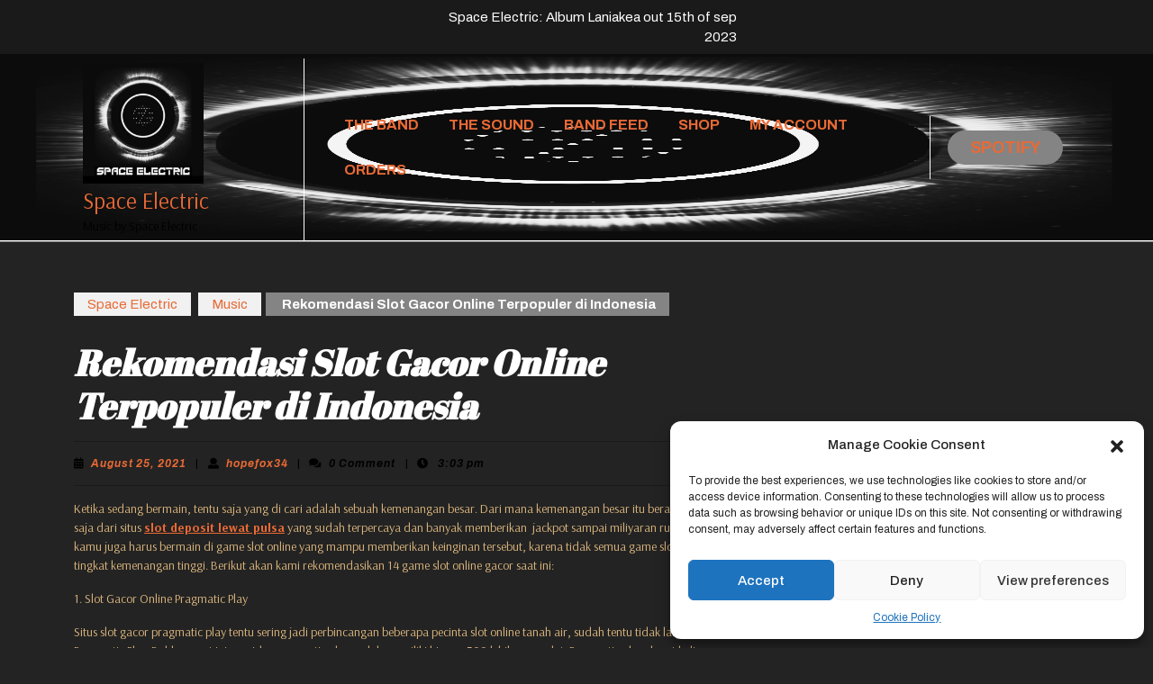

--- FILE ---
content_type: text/html; charset=UTF-8
request_url: https://www.spaceelectric.no/2021/08/25/rekomendasi-slot-gacor-online-terpopuler-di-indonesia/
body_size: 18979
content:
<!DOCTYPE html>

<html lang="en-US">

  <head>
      <meta charset="UTF-8">
      <meta name="viewport" content="width=device-width">
      <title>Rekomendasi Slot Gacor Online Terpopuler di Indonesia &#8211; Space Electric</title>
<meta name='robots' content='max-image-preview:large' />
<link rel='dns-prefetch' href='//spaceelectric.no' />
<link rel='dns-prefetch' href='//fonts.googleapis.com' />
<link rel="alternate" type="application/rss+xml" title="Space Electric &raquo; Feed" href="https://www.spaceelectric.no/feed/" />
<link rel="alternate" type="application/rss+xml" title="Space Electric &raquo; Comments Feed" href="https://www.spaceelectric.no/comments/feed/" />
<link rel="alternate" type="application/rss+xml" title="Space Electric &raquo; Rekomendasi Slot Gacor Online Terpopuler di Indonesia Comments Feed" href="https://www.spaceelectric.no/2021/08/25/rekomendasi-slot-gacor-online-terpopuler-di-indonesia/feed/" />
<script type="text/javascript">
window._wpemojiSettings = {"baseUrl":"https:\/\/s.w.org\/images\/core\/emoji\/14.0.0\/72x72\/","ext":".png","svgUrl":"https:\/\/s.w.org\/images\/core\/emoji\/14.0.0\/svg\/","svgExt":".svg","source":{"concatemoji":"https:\/\/spaceelectric.no\/xxx\/wp-includes\/js\/wp-emoji-release.min.js?ver=6.1.9"}};
/*! This file is auto-generated */
!function(e,a,t){var n,r,o,i=a.createElement("canvas"),p=i.getContext&&i.getContext("2d");function s(e,t){var a=String.fromCharCode,e=(p.clearRect(0,0,i.width,i.height),p.fillText(a.apply(this,e),0,0),i.toDataURL());return p.clearRect(0,0,i.width,i.height),p.fillText(a.apply(this,t),0,0),e===i.toDataURL()}function c(e){var t=a.createElement("script");t.src=e,t.defer=t.type="text/javascript",a.getElementsByTagName("head")[0].appendChild(t)}for(o=Array("flag","emoji"),t.supports={everything:!0,everythingExceptFlag:!0},r=0;r<o.length;r++)t.supports[o[r]]=function(e){if(p&&p.fillText)switch(p.textBaseline="top",p.font="600 32px Arial",e){case"flag":return s([127987,65039,8205,9895,65039],[127987,65039,8203,9895,65039])?!1:!s([55356,56826,55356,56819],[55356,56826,8203,55356,56819])&&!s([55356,57332,56128,56423,56128,56418,56128,56421,56128,56430,56128,56423,56128,56447],[55356,57332,8203,56128,56423,8203,56128,56418,8203,56128,56421,8203,56128,56430,8203,56128,56423,8203,56128,56447]);case"emoji":return!s([129777,127995,8205,129778,127999],[129777,127995,8203,129778,127999])}return!1}(o[r]),t.supports.everything=t.supports.everything&&t.supports[o[r]],"flag"!==o[r]&&(t.supports.everythingExceptFlag=t.supports.everythingExceptFlag&&t.supports[o[r]]);t.supports.everythingExceptFlag=t.supports.everythingExceptFlag&&!t.supports.flag,t.DOMReady=!1,t.readyCallback=function(){t.DOMReady=!0},t.supports.everything||(n=function(){t.readyCallback()},a.addEventListener?(a.addEventListener("DOMContentLoaded",n,!1),e.addEventListener("load",n,!1)):(e.attachEvent("onload",n),a.attachEvent("onreadystatechange",function(){"complete"===a.readyState&&t.readyCallback()})),(e=t.source||{}).concatemoji?c(e.concatemoji):e.wpemoji&&e.twemoji&&(c(e.twemoji),c(e.wpemoji)))}(window,document,window._wpemojiSettings);
</script>
<style type="text/css">
img.wp-smiley,
img.emoji {
	display: inline !important;
	border: none !important;
	box-shadow: none !important;
	height: 1em !important;
	width: 1em !important;
	margin: 0 0.07em !important;
	vertical-align: -0.1em !important;
	background: none !important;
	padding: 0 !important;
}
</style>
	<link rel='stylesheet' id='wp-block-library-css' href='https://spaceelectric.no/xxx/wp-includes/css/dist/block-library/style.min.css?ver=6.1.9' type='text/css' media='all' />
<style id='wp-block-library-theme-inline-css' type='text/css'>
.wp-block-audio figcaption{color:#555;font-size:13px;text-align:center}.is-dark-theme .wp-block-audio figcaption{color:hsla(0,0%,100%,.65)}.wp-block-audio{margin:0 0 1em}.wp-block-code{border:1px solid #ccc;border-radius:4px;font-family:Menlo,Consolas,monaco,monospace;padding:.8em 1em}.wp-block-embed figcaption{color:#555;font-size:13px;text-align:center}.is-dark-theme .wp-block-embed figcaption{color:hsla(0,0%,100%,.65)}.wp-block-embed{margin:0 0 1em}.blocks-gallery-caption{color:#555;font-size:13px;text-align:center}.is-dark-theme .blocks-gallery-caption{color:hsla(0,0%,100%,.65)}.wp-block-image figcaption{color:#555;font-size:13px;text-align:center}.is-dark-theme .wp-block-image figcaption{color:hsla(0,0%,100%,.65)}.wp-block-image{margin:0 0 1em}.wp-block-pullquote{border-top:4px solid;border-bottom:4px solid;margin-bottom:1.75em;color:currentColor}.wp-block-pullquote__citation,.wp-block-pullquote cite,.wp-block-pullquote footer{color:currentColor;text-transform:uppercase;font-size:.8125em;font-style:normal}.wp-block-quote{border-left:.25em solid;margin:0 0 1.75em;padding-left:1em}.wp-block-quote cite,.wp-block-quote footer{color:currentColor;font-size:.8125em;position:relative;font-style:normal}.wp-block-quote.has-text-align-right{border-left:none;border-right:.25em solid;padding-left:0;padding-right:1em}.wp-block-quote.has-text-align-center{border:none;padding-left:0}.wp-block-quote.is-large,.wp-block-quote.is-style-large,.wp-block-quote.is-style-plain{border:none}.wp-block-search .wp-block-search__label{font-weight:700}.wp-block-search__button{border:1px solid #ccc;padding:.375em .625em}:where(.wp-block-group.has-background){padding:1.25em 2.375em}.wp-block-separator.has-css-opacity{opacity:.4}.wp-block-separator{border:none;border-bottom:2px solid;margin-left:auto;margin-right:auto}.wp-block-separator.has-alpha-channel-opacity{opacity:1}.wp-block-separator:not(.is-style-wide):not(.is-style-dots){width:100px}.wp-block-separator.has-background:not(.is-style-dots){border-bottom:none;height:1px}.wp-block-separator.has-background:not(.is-style-wide):not(.is-style-dots){height:2px}.wp-block-table{margin:"0 0 1em 0"}.wp-block-table thead{border-bottom:3px solid}.wp-block-table tfoot{border-top:3px solid}.wp-block-table td,.wp-block-table th{word-break:normal}.wp-block-table figcaption{color:#555;font-size:13px;text-align:center}.is-dark-theme .wp-block-table figcaption{color:hsla(0,0%,100%,.65)}.wp-block-video figcaption{color:#555;font-size:13px;text-align:center}.is-dark-theme .wp-block-video figcaption{color:hsla(0,0%,100%,.65)}.wp-block-video{margin:0 0 1em}.wp-block-template-part.has-background{padding:1.25em 2.375em;margin-top:0;margin-bottom:0}
</style>
<link rel='stylesheet' id='wc-blocks-vendors-style-css' href='https://spaceelectric.no/xxx/wp-content/plugins/woocommerce/packages/woocommerce-blocks/build/wc-blocks-vendors-style.css?ver=10.4.6' type='text/css' media='all' />
<link rel='stylesheet' id='wc-blocks-style-css' href='https://spaceelectric.no/xxx/wp-content/plugins/woocommerce/packages/woocommerce-blocks/build/wc-blocks-style.css?ver=10.4.6' type='text/css' media='all' />
<link rel='stylesheet' id='classic-theme-styles-css' href='https://spaceelectric.no/xxx/wp-includes/css/classic-themes.min.css?ver=1' type='text/css' media='all' />
<style id='global-styles-inline-css' type='text/css'>
body{--wp--preset--color--black: #000000;--wp--preset--color--cyan-bluish-gray: #abb8c3;--wp--preset--color--white: #ffffff;--wp--preset--color--pale-pink: #f78da7;--wp--preset--color--vivid-red: #cf2e2e;--wp--preset--color--luminous-vivid-orange: #ff6900;--wp--preset--color--luminous-vivid-amber: #fcb900;--wp--preset--color--light-green-cyan: #7bdcb5;--wp--preset--color--vivid-green-cyan: #00d084;--wp--preset--color--pale-cyan-blue: #8ed1fc;--wp--preset--color--vivid-cyan-blue: #0693e3;--wp--preset--color--vivid-purple: #9b51e0;--wp--preset--gradient--vivid-cyan-blue-to-vivid-purple: linear-gradient(135deg,rgba(6,147,227,1) 0%,rgb(155,81,224) 100%);--wp--preset--gradient--light-green-cyan-to-vivid-green-cyan: linear-gradient(135deg,rgb(122,220,180) 0%,rgb(0,208,130) 100%);--wp--preset--gradient--luminous-vivid-amber-to-luminous-vivid-orange: linear-gradient(135deg,rgba(252,185,0,1) 0%,rgba(255,105,0,1) 100%);--wp--preset--gradient--luminous-vivid-orange-to-vivid-red: linear-gradient(135deg,rgba(255,105,0,1) 0%,rgb(207,46,46) 100%);--wp--preset--gradient--very-light-gray-to-cyan-bluish-gray: linear-gradient(135deg,rgb(238,238,238) 0%,rgb(169,184,195) 100%);--wp--preset--gradient--cool-to-warm-spectrum: linear-gradient(135deg,rgb(74,234,220) 0%,rgb(151,120,209) 20%,rgb(207,42,186) 40%,rgb(238,44,130) 60%,rgb(251,105,98) 80%,rgb(254,248,76) 100%);--wp--preset--gradient--blush-light-purple: linear-gradient(135deg,rgb(255,206,236) 0%,rgb(152,150,240) 100%);--wp--preset--gradient--blush-bordeaux: linear-gradient(135deg,rgb(254,205,165) 0%,rgb(254,45,45) 50%,rgb(107,0,62) 100%);--wp--preset--gradient--luminous-dusk: linear-gradient(135deg,rgb(255,203,112) 0%,rgb(199,81,192) 50%,rgb(65,88,208) 100%);--wp--preset--gradient--pale-ocean: linear-gradient(135deg,rgb(255,245,203) 0%,rgb(182,227,212) 50%,rgb(51,167,181) 100%);--wp--preset--gradient--electric-grass: linear-gradient(135deg,rgb(202,248,128) 0%,rgb(113,206,126) 100%);--wp--preset--gradient--midnight: linear-gradient(135deg,rgb(2,3,129) 0%,rgb(40,116,252) 100%);--wp--preset--duotone--dark-grayscale: url('#wp-duotone-dark-grayscale');--wp--preset--duotone--grayscale: url('#wp-duotone-grayscale');--wp--preset--duotone--purple-yellow: url('#wp-duotone-purple-yellow');--wp--preset--duotone--blue-red: url('#wp-duotone-blue-red');--wp--preset--duotone--midnight: url('#wp-duotone-midnight');--wp--preset--duotone--magenta-yellow: url('#wp-duotone-magenta-yellow');--wp--preset--duotone--purple-green: url('#wp-duotone-purple-green');--wp--preset--duotone--blue-orange: url('#wp-duotone-blue-orange');--wp--preset--font-size--small: 13px;--wp--preset--font-size--medium: 20px;--wp--preset--font-size--large: 36px;--wp--preset--font-size--x-large: 42px;--wp--preset--spacing--20: 0.44rem;--wp--preset--spacing--30: 0.67rem;--wp--preset--spacing--40: 1rem;--wp--preset--spacing--50: 1.5rem;--wp--preset--spacing--60: 2.25rem;--wp--preset--spacing--70: 3.38rem;--wp--preset--spacing--80: 5.06rem;}:where(.is-layout-flex){gap: 0.5em;}body .is-layout-flow > .alignleft{float: left;margin-inline-start: 0;margin-inline-end: 2em;}body .is-layout-flow > .alignright{float: right;margin-inline-start: 2em;margin-inline-end: 0;}body .is-layout-flow > .aligncenter{margin-left: auto !important;margin-right: auto !important;}body .is-layout-constrained > .alignleft{float: left;margin-inline-start: 0;margin-inline-end: 2em;}body .is-layout-constrained > .alignright{float: right;margin-inline-start: 2em;margin-inline-end: 0;}body .is-layout-constrained > .aligncenter{margin-left: auto !important;margin-right: auto !important;}body .is-layout-constrained > :where(:not(.alignleft):not(.alignright):not(.alignfull)){max-width: var(--wp--style--global--content-size);margin-left: auto !important;margin-right: auto !important;}body .is-layout-constrained > .alignwide{max-width: var(--wp--style--global--wide-size);}body .is-layout-flex{display: flex;}body .is-layout-flex{flex-wrap: wrap;align-items: center;}body .is-layout-flex > *{margin: 0;}:where(.wp-block-columns.is-layout-flex){gap: 2em;}.has-black-color{color: var(--wp--preset--color--black) !important;}.has-cyan-bluish-gray-color{color: var(--wp--preset--color--cyan-bluish-gray) !important;}.has-white-color{color: var(--wp--preset--color--white) !important;}.has-pale-pink-color{color: var(--wp--preset--color--pale-pink) !important;}.has-vivid-red-color{color: var(--wp--preset--color--vivid-red) !important;}.has-luminous-vivid-orange-color{color: var(--wp--preset--color--luminous-vivid-orange) !important;}.has-luminous-vivid-amber-color{color: var(--wp--preset--color--luminous-vivid-amber) !important;}.has-light-green-cyan-color{color: var(--wp--preset--color--light-green-cyan) !important;}.has-vivid-green-cyan-color{color: var(--wp--preset--color--vivid-green-cyan) !important;}.has-pale-cyan-blue-color{color: var(--wp--preset--color--pale-cyan-blue) !important;}.has-vivid-cyan-blue-color{color: var(--wp--preset--color--vivid-cyan-blue) !important;}.has-vivid-purple-color{color: var(--wp--preset--color--vivid-purple) !important;}.has-black-background-color{background-color: var(--wp--preset--color--black) !important;}.has-cyan-bluish-gray-background-color{background-color: var(--wp--preset--color--cyan-bluish-gray) !important;}.has-white-background-color{background-color: var(--wp--preset--color--white) !important;}.has-pale-pink-background-color{background-color: var(--wp--preset--color--pale-pink) !important;}.has-vivid-red-background-color{background-color: var(--wp--preset--color--vivid-red) !important;}.has-luminous-vivid-orange-background-color{background-color: var(--wp--preset--color--luminous-vivid-orange) !important;}.has-luminous-vivid-amber-background-color{background-color: var(--wp--preset--color--luminous-vivid-amber) !important;}.has-light-green-cyan-background-color{background-color: var(--wp--preset--color--light-green-cyan) !important;}.has-vivid-green-cyan-background-color{background-color: var(--wp--preset--color--vivid-green-cyan) !important;}.has-pale-cyan-blue-background-color{background-color: var(--wp--preset--color--pale-cyan-blue) !important;}.has-vivid-cyan-blue-background-color{background-color: var(--wp--preset--color--vivid-cyan-blue) !important;}.has-vivid-purple-background-color{background-color: var(--wp--preset--color--vivid-purple) !important;}.has-black-border-color{border-color: var(--wp--preset--color--black) !important;}.has-cyan-bluish-gray-border-color{border-color: var(--wp--preset--color--cyan-bluish-gray) !important;}.has-white-border-color{border-color: var(--wp--preset--color--white) !important;}.has-pale-pink-border-color{border-color: var(--wp--preset--color--pale-pink) !important;}.has-vivid-red-border-color{border-color: var(--wp--preset--color--vivid-red) !important;}.has-luminous-vivid-orange-border-color{border-color: var(--wp--preset--color--luminous-vivid-orange) !important;}.has-luminous-vivid-amber-border-color{border-color: var(--wp--preset--color--luminous-vivid-amber) !important;}.has-light-green-cyan-border-color{border-color: var(--wp--preset--color--light-green-cyan) !important;}.has-vivid-green-cyan-border-color{border-color: var(--wp--preset--color--vivid-green-cyan) !important;}.has-pale-cyan-blue-border-color{border-color: var(--wp--preset--color--pale-cyan-blue) !important;}.has-vivid-cyan-blue-border-color{border-color: var(--wp--preset--color--vivid-cyan-blue) !important;}.has-vivid-purple-border-color{border-color: var(--wp--preset--color--vivid-purple) !important;}.has-vivid-cyan-blue-to-vivid-purple-gradient-background{background: var(--wp--preset--gradient--vivid-cyan-blue-to-vivid-purple) !important;}.has-light-green-cyan-to-vivid-green-cyan-gradient-background{background: var(--wp--preset--gradient--light-green-cyan-to-vivid-green-cyan) !important;}.has-luminous-vivid-amber-to-luminous-vivid-orange-gradient-background{background: var(--wp--preset--gradient--luminous-vivid-amber-to-luminous-vivid-orange) !important;}.has-luminous-vivid-orange-to-vivid-red-gradient-background{background: var(--wp--preset--gradient--luminous-vivid-orange-to-vivid-red) !important;}.has-very-light-gray-to-cyan-bluish-gray-gradient-background{background: var(--wp--preset--gradient--very-light-gray-to-cyan-bluish-gray) !important;}.has-cool-to-warm-spectrum-gradient-background{background: var(--wp--preset--gradient--cool-to-warm-spectrum) !important;}.has-blush-light-purple-gradient-background{background: var(--wp--preset--gradient--blush-light-purple) !important;}.has-blush-bordeaux-gradient-background{background: var(--wp--preset--gradient--blush-bordeaux) !important;}.has-luminous-dusk-gradient-background{background: var(--wp--preset--gradient--luminous-dusk) !important;}.has-pale-ocean-gradient-background{background: var(--wp--preset--gradient--pale-ocean) !important;}.has-electric-grass-gradient-background{background: var(--wp--preset--gradient--electric-grass) !important;}.has-midnight-gradient-background{background: var(--wp--preset--gradient--midnight) !important;}.has-small-font-size{font-size: var(--wp--preset--font-size--small) !important;}.has-medium-font-size{font-size: var(--wp--preset--font-size--medium) !important;}.has-large-font-size{font-size: var(--wp--preset--font-size--large) !important;}.has-x-large-font-size{font-size: var(--wp--preset--font-size--x-large) !important;}
.wp-block-navigation a:where(:not(.wp-element-button)){color: inherit;}
:where(.wp-block-columns.is-layout-flex){gap: 2em;}
.wp-block-pullquote{font-size: 1.5em;line-height: 1.6;}
</style>
<link rel='stylesheet' id='spbsm-stylesheet-css' href='https://spaceelectric.no/xxx/wp-content/plugins/superb-social-share-and-follow-buttons//assets/css/frontend.css?ver=1.2.1' type='text/css' media='all' />
<link rel='stylesheet' id='spbsm-lato-font-css' href='https://spaceelectric.no/xxx/wp-content/plugins/superb-social-share-and-follow-buttons//assets/lato/styles.css?ver=1.2.1' type='text/css' media='all' />
<link rel='stylesheet' id='woocommerce-layout-css' href='https://spaceelectric.no/xxx/wp-content/plugins/woocommerce/assets/css/woocommerce-layout.css?ver=7.9.0' type='text/css' media='all' />
<link rel='stylesheet' id='woocommerce-smallscreen-css' href='https://spaceelectric.no/xxx/wp-content/plugins/woocommerce/assets/css/woocommerce-smallscreen.css?ver=7.9.0' type='text/css' media='only screen and (max-width: 768px)' />
<link rel='stylesheet' id='woocommerce-general-css' href='https://spaceelectric.no/xxx/wp-content/plugins/woocommerce/assets/css/woocommerce.css?ver=7.9.0' type='text/css' media='all' />
<style id='woocommerce-inline-inline-css' type='text/css'>
.woocommerce form .form-row .required { visibility: visible; }
</style>
<link rel='stylesheet' id='cmplz-general-css' href='https://spaceelectric.no/xxx/wp-content/plugins/complianz-gdpr/assets/css/cookieblocker.min.css?ver=6.5.3' type='text/css' media='all' />
<link rel='stylesheet' id='zrdn-recipeblock-grid-css' href='https://spaceelectric.no/xxx/wp-content/plugins/zip-recipes/styles/zrdn-grid.min.css?ver=8.0.9' type='text/css' media='all' />
<link rel='stylesheet' id='zrdn-recipes-css' href='https://spaceelectric.no/xxx/wp-content/plugins/zip-recipes/styles/zlrecipe-std.min.css?ver=8.0.9' type='text/css' media='all' />
<link rel='stylesheet' id='musician-band-artist-font-css' href='//fonts.googleapis.com/css?family=Archivo%3A100%2C100i%2C200%2C200i%2C300%2C300i%2C400%2C400i%2C500%2C500i%2C600%2C600i%2C700%2C700i%2C800%2C800i%2C900%2C900i&#038;ver=6.1.9' type='text/css' media='all' />
<link rel='stylesheet' id='bootstrap-style-css' href='https://spaceelectric.no/xxx/wp-content/themes/music-recording-studio/assets/css/bootstrap.css?ver=6.1.9' type='text/css' media='all' />
<link rel='stylesheet' id='music-recording-studio-basic-style-css' href='https://spaceelectric.no/xxx/wp-content/themes/music-recording-studio/style.css?ver=6.1.9' type='text/css' media='all' />
<style id='music-recording-studio-basic-style-inline-css' type='text/css'>
.more-btn a:hover,input[type="submit"]:hover,#comments input[type="submit"]:hover,#comments a.comment-reply-link:hover,.pagination .current,.pagination a:hover,#footer .tagcloud a:hover,#sidebar .tagcloud a:hover,.woocommerce #respond input#submit:hover, .woocommerce a.button:hover, .woocommerce button.button:hover, .woocommerce input.button:hover,.woocommerce #respond input#submit.alt:hover, .woocommerce a.button.alt:hover, .woocommerce button.button.alt:hover, .woocommerce input.button.alt:hover,.widget_product_search button:hover,nav.woocommerce-MyAccount-navigation ul li:hover, .main-navigation ul li a:hover, .main-navigation ul.sub-menu>li>a:before, #slider .carousel-control-next i:hover, #slider .carousel-control-prev i:hover, .view-all-btn a,.more-btn a,#comments input[type="submit"],#comments a.comment-reply-link,input[type="submit"],.woocommerce #respond input#submit, .woocommerce a.button, .woocommerce button.button, .woocommerce input.button,.woocommerce #respond input#submit.alt, .woocommerce a.button.alt, .woocommerce button.button.alt, .woocommerce input.button.alt,nav.woocommerce-MyAccount-navigation ul li,.pro-button a, .woocommerce a.added_to_cart.wc-forward, #service-section .owl-nav button:hover i, #preloader, #footer-2, #footer .wp-block-search .wp-block-search__button, #sidebar .wp-block-search .wp-block-search__button, .scrollup i, #sidebar h3, .pagination span, .pagination a, .widget_product_search button, .woocommerce span.onsale, .toggle-nav button, .bradcrumbs a:hover, .bradcrumbs span{background-color: #848484;}a, #service-section strong, #service-section .owl-nav button i, .post-main-box:hover .post-info span a, .single-post .post-info:hover a, .middle-bar h6, .post-main-box:hover h2 a, #footer .textwidget a,#footer li a:hover,.post-main-box:hover h3 a,#sidebar ul li a:hover,.post-navigation a:hover .post-title, .post-navigation a:focus .post-title,.post-navigation a:hover,.post-navigation a:focus{color: #848484;}#slider .carousel-control-next i:hover, #slider .carousel-control-prev i:hover, #service-section .owl-nav button i{border-color: #848484;}.main-header{border-bottom-color: #848484;}@media screen and (max-width:1000px) {.main-navigation a:hover{
			color:#848484!important;
			}}@media screen and (max-width:768px) {.page-template-custom-home-page .main-header{
			border-bottom-color:#848484!important;
			}}body{max-width: 100%;}@media screen and (max-width:575px) {#slider{display:none;} }@media screen and (max-width:575px){.page-template-custom-home-page.admin-bar .homepageheader{margin-top: 45px;} }@media screen and (max-width:575px) {#sidebar{display:block;} }@media screen and (max-width:575px) {.scrollup i{visibility:visible !important;} }.post-main-box .more-btn a{border-radius: 9px;}.post-main-box, .post-main-box h2, .post-info, .new-text p, .content-bttn{text-align:center;}.post-info{margin-top:10px;}.post-info hr{margin:15px auto;}#footer h3, #footer .wp-block-search .wp-block-search__label{text-align: left;}#footer .widget{text-align: left;}.main-header .logo{padding: 5px;}.main-header .logo{margin: 5px;}.main-navigation a{color: #f4f4f4;} .page-template-custom-home-page .main-header{ position: static; border-bottom: 1px solid #DE3960;} .page-template-custom-home-page p.site-title a, .page-template-custom-home-page .logo h1 a, .page-template-custom-home-page .logo p.site-description{ color: #000;}
.more-btn a:hover,input[type="submit"]:hover,#comments input[type="submit"]:hover,#comments a.comment-reply-link:hover,.pagination .current,.pagination a:hover,#footer .tagcloud a:hover,#sidebar .tagcloud a:hover,.woocommerce #respond input#submit:hover, .woocommerce a.button:hover, .woocommerce button.button:hover, .woocommerce input.button:hover,.woocommerce #respond input#submit.alt:hover, .woocommerce a.button.alt:hover, .woocommerce button.button.alt:hover, .woocommerce input.button.alt:hover,.widget_product_search button:hover,nav.woocommerce-MyAccount-navigation ul li:hover, .main-navigation ul li a:hover, .main-navigation ul.sub-menu>li>a:before, #slider .carousel-control-next i:hover, #slider .carousel-control-prev i:hover, .view-all-btn a,.more-btn a,#comments input[type="submit"],#comments a.comment-reply-link,input[type="submit"],.woocommerce #respond input#submit, .woocommerce a.button, .woocommerce button.button, .woocommerce input.button,.woocommerce #respond input#submit.alt, .woocommerce a.button.alt, .woocommerce button.button.alt, .woocommerce input.button.alt,nav.woocommerce-MyAccount-navigation ul li,.pro-button a, .woocommerce a.added_to_cart.wc-forward, #service-section .owl-nav button:hover i, #preloader, #footer-2, #footer .wp-block-search .wp-block-search__button, #sidebar .wp-block-search .wp-block-search__button, .scrollup i, #sidebar h3, .pagination span, .pagination a, .widget_product_search button, .woocommerce span.onsale, .toggle-nav button, .bradcrumbs a:hover, .bradcrumbs span{background-color: #848484;}a, #service-section strong, #service-section .owl-nav button i, .post-main-box:hover .post-info span a, .single-post .post-info:hover a, .middle-bar h6, .post-main-box:hover h2 a, #footer .textwidget a,#footer li a:hover,.post-main-box:hover h3 a,#sidebar ul li a:hover,.post-navigation a:hover .post-title, .post-navigation a:focus .post-title,.post-navigation a:hover,.post-navigation a:focus{color: #848484;}#slider .carousel-control-next i:hover, #slider .carousel-control-prev i:hover, #service-section .owl-nav button i{border-color: #848484;}.main-header{border-bottom-color: #848484;}@media screen and (max-width:1000px) {.main-navigation a:hover{
			color:#848484!important;
			}}@media screen and (max-width:768px) {.page-template-custom-home-page .main-header{
			border-bottom-color:#848484!important;
			}}body{max-width: 100%;}@media screen and (max-width:575px) {#slider{display:none;} }@media screen and (max-width:575px){.page-template-custom-home-page.admin-bar .homepageheader{margin-top: 45px;} }@media screen and (max-width:575px) {#sidebar{display:block;} }@media screen and (max-width:575px) {.scrollup i{visibility:visible !important;} }.post-main-box .more-btn a{border-radius: 9px;}.post-main-box, .post-main-box h2, .post-info, .new-text p, .content-bttn{text-align:center;}.post-info{margin-top:10px;}.post-info hr{margin:15px auto;}#footer h3, #footer .wp-block-search .wp-block-search__label{text-align: left;}#footer .widget{text-align: left;}.main-header .logo{padding: 5px;}.main-header .logo{margin: 5px;}.main-navigation a{color: #f4f4f4;} .page-template-custom-home-page .main-header{ position: static; border-bottom: 1px solid #DE3960;} .page-template-custom-home-page p.site-title a, .page-template-custom-home-page .logo h1 a, .page-template-custom-home-page .logo p.site-description{ color: #000;}

        .main-header{
			background-image:url('https://spaceelectric.no/xxx/wp-content/uploads/20230727_131958825_iOS.png');
			background-position: center top;
		    background-size: 100% 100%;
		}
</style>
<link rel='stylesheet' id='musician-band-artist-style-css' href='https://spaceelectric.no/xxx/wp-content/themes/musician-band-artist/style.css?ver=6.1.9' type='text/css' media='all' />
<style id='musician-band-artist-style-inline-css' type='text/css'>
.header-btn a, .seemore-btn a, .abt-cont i{background: #848484;}#topbar .social-icons .widget a:hover, p.site-title a:hover, .logo h1 a:hover{color: #848484;}body{max-width: 100%;}.main-navigation a, .page-template-custom-home-page .main-navigation a{color: #f4f4f4;} .page-template-custom-home-page .main-navigation a{ color: #000;}
</style>
<link rel='stylesheet' id='musician-band-artist-block-style-css' href='https://spaceelectric.no/xxx/wp-content/themes/musician-band-artist/assets/css/blocks.css?ver=6.1.9' type='text/css' media='all' />
<link rel='stylesheet' id='owl.carousel-style-css' href='https://spaceelectric.no/xxx/wp-content/themes/musician-band-artist/assets/css/owl.carousel.css?ver=6.1.9' type='text/css' media='all' />
<link rel='stylesheet' id='musician-band-artist-block-patterns-style-frontend-css' href='https://spaceelectric.no/xxx/wp-content/themes/musician-band-artist/inc/block-patterns/css/block-frontend.css?ver=6.1.9' type='text/css' media='all' />
<link rel='stylesheet' id='music-recording-studio-font-css' href='//fonts.googleapis.com/css?family=ABeeZee%3A400%2C400i%7CAbril+Fatface%7CAcme%7CAlfa+Slab+One%7CAllura%3A400%7CAnton%7CArchitects+Daughter%7CArchivo%3A100%2C100i%2C200%2C200i%2C300%2C300i%2C400%2C400i%2C500%2C500i%2C600%2C600i%2C700%2C700i%2C800%2C800i%2C900%2C900i%7CArimo%3A400%2C400i%2C500%2C500i%2C600%2C600i%2C700%2C700i%7CArsenal%3A400%2C400i%2C700%2C700i%7CArvo%3A400%2C400i%2C700%2C700i%7CAlegreya%3A400%2C400i%2C500%2C500i%2C600%2C600i%2C700%2C700i%2C800%2C800i%2C900%2C900i%7CAsap%3A400%2C400i%2C500%2C500i%2C600%2C600i%2C700%2C700i%7CAssistant%3A200%2C300%2C400%2C500%2C600%2C700%2C800%7CAveria+Serif+Libre%3A300%2C300i%2C400%2C400i%2C700%2C700i%7CBangers%7CBoogaloo%7CBad+Script%7CBarlow+Condensed%3A100%2C100i%2C200%2C200i%2C300%2C300i%2C400%2C400i%2C500%2C500i%2C600%2C600i%2C700%2C700i%2C800%2C800i%2C900%2C900i%7CBitter%3A100%2C100i%2C200%2C200i%2C300%2C300i%2C400%2C400i%2C500%2C500i%2C600%2C600i%2C700%2C700i%2C800%2C800i%2C900%2C900i%7CBree+Serif%7CBenchNine%3A300%2C400%2C700%7CCabin%3A400%2C400i%2C500%2C500i%2C600%2C600i%2C700%2C700i%7CCardo%3A400%2C400i%2C700%7CCourgette%7CCaveat+Brush%3A400%7CCherry+Swash%3A400%2C700%7CCormorant+Garamond%3A300%2C300i%2C400%2C400i%2C500%2C500i%2C600%2C600i%2C700%2C700i%7CCrimson+Text%3A400%2C400i%2C600%2C600i%2C700%2C700i%7CCuprum%3A400%2C400i%2C500%2C500i%2C600%2C600i%2C700%2C700i%7CCookie%7CComing+Soon%7CCharm%3A400%2C700%7CChewy%7CDays+One%7CDM+Serif+Display%3A400%2C400i%7CDosis%3A200%2C300%2C400%2C500%2C600%2C700%2C800%7CEB+Garamond%3A400%2C400i%2C500%2C500i%2C600%2C600i%2C700%2C700i%2C800%2C800i%7CEconomica%3A400%2C400i%2C700%2C700i%7CExo+2%3A100%2C100i%2C200%2C200i%2C300%2C300i%2C400%2C400i%2C500%2C500i%2C600%2C600i%2C700%2C700i%2C800%2C800i%2C900%2C900i%7CFira+Sans%3A100%2C100i%2C200%2C200i%2C300%2C300i%2C400%2C400i%2C500%2C500i%2C600%2C600i%2C700%2C700i%2C800%2C800i%2C900%2C900i%7CFredoka+One%7CFjalla+One%7CFrancois+One%7CFrank+Ruhl+Libre%3A300%2C400%2C500%2C700%2C900%7CGabriela%3A400%7CGloria+Hallelujah%7CGreat+Vibes%7CHandlee%7CHammersmith+One%7CHeebo%3A100%2C200%2C300%2C400%2C500%2C700%2C800%2C900%7CHind%3A300%2C400%2C500%2C600%2C700%7CInconsolata%3A200%2C300%2C400%2C500%2C600%2C700%2C800%2C900%7CIndie+Flower%7CIM+Fell+English+SC%7CJulius+Sans+One%7CJomhuria%3A400%7CJosefin+Slab%3A100%2C100i%2C200%2C200i%2C300%2C300i%2C400%2C400i%2C500%2C500i%2C600%2C600i%2C700%2C700i%7CJosefin+Sans%3A100%2C100i%2C200%2C200i%2C300%2C300i%2C400%2C400i%2C500%2C500i%2C600%2C600i%2C700%2C700i%7CJost%3A100%2C100i%2C200%2C200i%2C300%2C300i%2C400%2C400i%2C500%2C500i%2C600%2C600i%2C700%2C700i%2C800%2C800i%2C900%2C900i%7CKanit%3A100%2C100i%2C200%2C200i%2C300%2C300i%2C400%2C400i%2C500%2C500i%2C600%2C600i%2C700%2C700i%2C800%2C800i%2C900%2C900i%7CKaushan+Script%3A400%7CKrub%3A200%2C200i%2C300%2C300i%2C400%2C400i%2C500%2C500i%2C600%2C600i%2C700%2C700i%7CLato%3A100%2C100i%2C300%2C300i%2C400%2C400i%2C700%2C700i%2C900%2C900i%7CLora%3A400%2C400i%2C500%2C500i%2C600%2C600i%2C700%2C700i%7CLibre+Baskerville%3A400%2C400i%2C700%7CLiterata%3A+200%2C200i%2C300%2C300i%2C400%2C400i%2C500%2C500i%2C600%2C600i%2C700%2C700i%2C800%2C800i%2C900%2C900i%7CLobster%7CLobster+Two%3A400%2C400i%2C700%2C700i%7CMerriweather%3A300%2C300i%2C400%2C400i%2C700%2C700i%2C900%2C900i%7CMarck+Script%7CMarcellus%3A400%7CMerienda+One%3A400%7CMonda%3A400%2C700%7CMontserrat%3A100%2C100i%2C200%2C200i%2C300%2C300i%2C400%2C400i%2C500%2C500i%2C600%2C600i%2C700%2C700i%2C800%2C800i%2C900%2C900i%7CMuli%7CMulish%3A200%2C200i%2C300%2C300i%2C400%2C400i%2C500%2C500i%2C600%2C600i%2C700%2C700i%2C800%2C800i%2C900%2C900i%7CNoto+Serif%3A400%2C400i%2C700%2C700i%7CNunito+Sans%3A200%2C200i%2C300%2C300i%2C400%2C400i%2C600%2C600i%2C700%2C700i%2C800%2C800i%2C900%2C900i%7COpen+Sans%3A300%2C300i%2C400%2C400i%2C600%2C600i%2C700%2C700i%2C800%2C800i%7COverpass%3A100%2C100i%2C200%2C200i%2C300%2C300i%2C400%2C400i%2C500%2C500i%2C600%2C600i%2C700%2C700i%2C800%2C800i%2C900%2C900i%7COverpass+Mono%3A300%2C400%2C500%2C600%2C700%7COxygen%3A300%2C400%2C700%7COswald%3A200%2C300%2C400%2C500%2C600%2C700%7COrbitron%3A400%2C500%2C600%2C700%2C800%2C900%7CPatua+One%7CPacifico%7CPadauk%3A400%2C700%7CPlayball%3A400%7CPlayfair+Display%3A400%2C400i%2C500%2C500i%2C600%2C600i%2C700%2C700i%2C800%2C800i%2C900%2C900i%7CPrompt%3A100%2C100i%2C200%2C200i%2C300%2C300i%2C400%2C400i%2C500%2C500i%2C600%2C600i%2C700%2C700i%2C800%2C800i%2C900%2C900i%7CPT+Sans%3A400%2C400i%2C700%2C700i%7CPT+Serif%3A400%2C400i%2C700%2C700i%7CPhilosopher%3A400%2C400i%2C700%2C700i%7CPermanent+Marker%7CPoiret+One%7CPoppins%3A100%2C100i%2C200%2C200i%2C300%2C300i%2C400%2C400i%2C500%2C500i%2C600%2C600i%2C700%2C700i%2C800%2C800i%2C900%2C900i%7CPrata%3A400%7CQuicksand%3A300%2C400%2C500%2C600%2C700%7CQuattrocento+Sans%3A400%2C400i%2C700%2C700i%7CRaleway%3A100%2C100i%2C200%2C200i%2C300%2C300i%2C400%2C400i%2C500%2C500i%2C600%2C600i%2C700%2C700i%2C800%2C800i%2C900%2C900i%7CRubik%3A300%2C300i%2C400%2C400i%2C500%2C500i%2C600%2C600i%2C700%2C700i%2C800%2C800i%2C900%2C900i%7CRoboto%3A100%2C100i%2C300%2C300i%2C400%2C400i%2C500%2C500i%2C700%2C700i%2C900%2C900i%7CRoboto+Condensed%3A300%2C300i%2C400%2C400i%2C700%2C700i%7CRokkitt%3A100%2C200%2C300%2C400%2C500%2C600%2C700%2C800%2C900%7CRopa+Sans%3A400%2C400i%7CRusso+One%7CRighteous%7CSaira%3A100%2C100i%2C200%2C200i%2C300%2C300i%2C400%2C400i%2C500%2C500i%2C600%2C600i%2C700%2C700i%2C800%2C800i%2C900%2C900i%7CSatisfy%7CSen%3A400%2C700%2C800%7CSlabo%7CSource+Sans+Pro%3A200%2C200i%2C300%2C300i%2C400%2C400i%2C600%2C600i%2C700%2C700i%2C900%2C900i%7CShadows+Into+Light+Two%7CShadows+Into+Light%7CSacramento%7CSail%3A400%7CShrikhand%7CSpartan%3A100%2C200%2C300%2C400%2C500%2C600%2C700%2C800%2C900%7CStaatliches%7CStylish%3A400%7CTangerine%3A400%2C700%7CTitillium+Web%3A200%2C200i%2C300%2C300i%2C400%2C400i%2C600%2C600i%2C700%2C700i%2C900%7CTrirong%3A100%2C100i%2C200%2C200i%2C300%2C300i%2C400%2C400i%2C500%2C500i%2C600%2C600i%2C700%2C700i%2C800%2C800i%2C900%2C900i%7CUbuntu%3A300%2C300i%2C400%2C400i%2C500%2C500i%2C700%2C700i%7CUnica+One%7CVT323%7CVarela+Round%7CVampiro+One%7CVollkorn%3A400%2C400i%2C500%2C500i%2C600%2C600i%2C700%2C700i%2C800%2C800i%2C900%2C900i%7CVolkhov%3A400%2C400i%2C700%2C700i%7CWork+Sans%3A100%2C100i%2C200%2C200i%2C300%2C300i%2C400%2C400i%2C500%2C500i%2C600%2C600i%2C700%2C700i%2C800%2C800i%2C900%2C900i%7CYanone+Kaffeesatz%3A200%2C300%2C400%2C500%2C600%2C700%7CZCOOL+XiaoWei&#038;ver=6.1.9' type='text/css' media='all' />
<link rel='stylesheet' id='music-recording-studio-block-style-css' href='https://spaceelectric.no/xxx/wp-content/themes/musician-band-artist/assets/css/blocks.css?ver=6.1.9' type='text/css' media='all' />
<link rel='stylesheet' id='music-recording-studio-block-patterns-style-frontend-css' href='https://spaceelectric.no/xxx/wp-content/themes/musician-band-artist/inc/block-patterns/css/block-frontend.css?ver=6.1.9' type='text/css' media='all' />
<link rel='stylesheet' id='font-awesome-css-css' href='https://spaceelectric.no/xxx/wp-content/themes/music-recording-studio/assets/css/fontawesome-all.css?ver=6.1.9' type='text/css' media='all' />
<link rel='stylesheet' id='animate-style-css' href='https://spaceelectric.no/xxx/wp-content/themes/music-recording-studio/assets/css/animate.css?ver=6.1.9' type='text/css' media='all' />
<link rel='stylesheet' id='dashicons-css' href='https://spaceelectric.no/xxx/wp-includes/css/dashicons.min.css?ver=6.1.9' type='text/css' media='all' />
<script type='text/javascript' async src='https://spaceelectric.no/xxx/wp-content/plugins/burst-statistics/helpers/timeme/timeme.min.js?ver=1.4.5' id='burst-timeme-js'></script>
<script type='text/javascript' src='https://spaceelectric.no/xxx/wp-includes/js/dist/vendor/regenerator-runtime.min.js?ver=0.13.9' id='regenerator-runtime-js'></script>
<script type='text/javascript' src='https://spaceelectric.no/xxx/wp-includes/js/dist/vendor/wp-polyfill.min.js?ver=3.15.0' id='wp-polyfill-js'></script>
<script type='text/javascript' src='https://spaceelectric.no/xxx/wp-includes/js/dist/hooks.min.js?ver=4169d3cf8e8d95a3d6d5' id='wp-hooks-js'></script>
<script type='text/javascript' src='https://spaceelectric.no/xxx/wp-includes/js/dist/i18n.min.js?ver=9e794f35a71bb98672ae' id='wp-i18n-js'></script>
<script type='text/javascript' id='wp-i18n-js-after'>
wp.i18n.setLocaleData( { 'text direction\u0004ltr': [ 'ltr' ] } );
</script>
<script type='text/javascript' src='https://spaceelectric.no/xxx/wp-includes/js/dist/url.min.js?ver=6620854ab4f8532bcdbc' id='wp-url-js'></script>
<script type='text/javascript' src='https://spaceelectric.no/xxx/wp-includes/js/dist/api-fetch.min.js?ver=bc0029ca2c943aec5311' id='wp-api-fetch-js'></script>
<script type='text/javascript' id='wp-api-fetch-js-after'>
wp.apiFetch.use( wp.apiFetch.createRootURLMiddleware( "https://www.spaceelectric.no/wp-json/" ) );
wp.apiFetch.nonceMiddleware = wp.apiFetch.createNonceMiddleware( "28c8b6feb6" );
wp.apiFetch.use( wp.apiFetch.nonceMiddleware );
wp.apiFetch.use( wp.apiFetch.mediaUploadMiddleware );
wp.apiFetch.nonceEndpoint = "https://spaceelectric.no/xxx/wp-admin/admin-ajax.php?action=rest-nonce";
</script>
<script type='text/javascript' id='burst-js-extra'>
/* <![CDATA[ */
var burst = {"url":"https:\/\/www.spaceelectric.no\/wp-json\/","page_id":"1876","cookie_retention_days":"30","beacon_url":"https:\/\/spaceelectric.no\/xxx\/burst-statistics-endpoint.php","options":{"beacon_enabled":1,"enable_cookieless_tracking":0,"enable_turbo_mode":0,"do_not_track":0},"goals":[],"goals_script_url":"https:\/\/spaceelectric.no\/xxx\/wp-content\/plugins\/burst-statistics\/\/assets\/js\/build\/burst-goals.js"};
/* ]]> */
</script>
<script type='text/javascript' async src='https://spaceelectric.no/xxx/wp-content/plugins/burst-statistics/assets/js/build/burst.min.js?ver=1.4.5' id='burst-js'></script>
<script type='text/javascript' src='https://spaceelectric.no/xxx/wp-includes/js/jquery/jquery.min.js?ver=3.6.1' id='jquery-core-js'></script>
<script type='text/javascript' src='https://spaceelectric.no/xxx/wp-includes/js/jquery/jquery-migrate.min.js?ver=3.3.2' id='jquery-migrate-js'></script>
<link rel="https://api.w.org/" href="https://www.spaceelectric.no/wp-json/" /><link rel="alternate" type="application/json" href="https://www.spaceelectric.no/wp-json/wp/v2/posts/1876" /><link rel="EditURI" type="application/rsd+xml" title="RSD" href="https://spaceelectric.no/xxx/xmlrpc.php?rsd" />
<link rel="wlwmanifest" type="application/wlwmanifest+xml" href="https://spaceelectric.no/xxx/wp-includes/wlwmanifest.xml" />
<meta name="generator" content="WordPress 6.1.9" />
<meta name="generator" content="WooCommerce 7.9.0" />
<link rel="canonical" href="https://www.spaceelectric.no/2021/08/25/rekomendasi-slot-gacor-online-terpopuler-di-indonesia/" />
<link rel='shortlink' href='https://www.spaceelectric.no/?p=1876' />
<link rel="alternate" type="application/json+oembed" href="https://www.spaceelectric.no/wp-json/oembed/1.0/embed?url=https%3A%2F%2Fwww.spaceelectric.no%2F2021%2F08%2F25%2Frekomendasi-slot-gacor-online-terpopuler-di-indonesia%2F" />
<link rel="alternate" type="text/xml+oembed" href="https://www.spaceelectric.no/wp-json/oembed/1.0/embed?url=https%3A%2F%2Fwww.spaceelectric.no%2F2021%2F08%2F25%2Frekomendasi-slot-gacor-online-terpopuler-di-indonesia%2F&#038;format=xml" />
<meta name="google-site-verification" content="48g5jvdxWjBi0hHMW97e7SKcRA85jGG2PFQUWGQIYwc" /><style>.cmplz-hidden{display:none!important;}</style>
<style type="text/css" id="ctypo-css">body.ctypo p { color: #ddb77e;font-family: Arsenal;font-weight: 400;font-style: normal; }body.ctypo a { color: #e86a35; }body.ctypo h1 { color: #ffffff;font-family: Abril Fatface;font-weight: 700;font-style: italic; }body.ctypo h2 { color: #ededed; }body.ctypo h3 { color: #e8e8e8; }body.ctypo h4 { color: #e8e8e8; }body.ctypo h5 { color: #ededed; }body.ctypo h6 { color: #e8e8e8; }</style>
	<noscript><style>.woocommerce-product-gallery{ opacity: 1 !important; }</style></noscript>
	<style type="text/css" id="custom-background-css">
body.custom-background { background-color: #232323; }
</style>
						<style id="ive-style-frontend"></style>
					<link rel="icon" href="https://spaceelectric.no/xxx/wp-content/uploads/cropped-20230727_131958825_iOS-32x32.png" sizes="32x32" />
<link rel="icon" href="https://spaceelectric.no/xxx/wp-content/uploads/cropped-20230727_131958825_iOS-192x192.png" sizes="192x192" />
<link rel="apple-touch-icon" href="https://spaceelectric.no/xxx/wp-content/uploads/cropped-20230727_131958825_iOS-180x180.png" />
<meta name="msapplication-TileImage" content="https://spaceelectric.no/xxx/wp-content/uploads/cropped-20230727_131958825_iOS-270x270.png" />
  </head>

  <body data-rsssl=1 data-cmplz=1 class="post-template-default single single-post postid-1876 single-format-standard custom-background wp-custom-logo wp-embed-responsive theme-music-recording-studio woocommerce-no-js ctypo">
  <svg xmlns="http://www.w3.org/2000/svg" viewBox="0 0 0 0" width="0" height="0" focusable="false" role="none" style="visibility: hidden; position: absolute; left: -9999px; overflow: hidden;" ><defs><filter id="wp-duotone-dark-grayscale"><feColorMatrix color-interpolation-filters="sRGB" type="matrix" values=" .299 .587 .114 0 0 .299 .587 .114 0 0 .299 .587 .114 0 0 .299 .587 .114 0 0 " /><feComponentTransfer color-interpolation-filters="sRGB" ><feFuncR type="table" tableValues="0 0.49803921568627" /><feFuncG type="table" tableValues="0 0.49803921568627" /><feFuncB type="table" tableValues="0 0.49803921568627" /><feFuncA type="table" tableValues="1 1" /></feComponentTransfer><feComposite in2="SourceGraphic" operator="in" /></filter></defs></svg><svg xmlns="http://www.w3.org/2000/svg" viewBox="0 0 0 0" width="0" height="0" focusable="false" role="none" style="visibility: hidden; position: absolute; left: -9999px; overflow: hidden;" ><defs><filter id="wp-duotone-grayscale"><feColorMatrix color-interpolation-filters="sRGB" type="matrix" values=" .299 .587 .114 0 0 .299 .587 .114 0 0 .299 .587 .114 0 0 .299 .587 .114 0 0 " /><feComponentTransfer color-interpolation-filters="sRGB" ><feFuncR type="table" tableValues="0 1" /><feFuncG type="table" tableValues="0 1" /><feFuncB type="table" tableValues="0 1" /><feFuncA type="table" tableValues="1 1" /></feComponentTransfer><feComposite in2="SourceGraphic" operator="in" /></filter></defs></svg><svg xmlns="http://www.w3.org/2000/svg" viewBox="0 0 0 0" width="0" height="0" focusable="false" role="none" style="visibility: hidden; position: absolute; left: -9999px; overflow: hidden;" ><defs><filter id="wp-duotone-purple-yellow"><feColorMatrix color-interpolation-filters="sRGB" type="matrix" values=" .299 .587 .114 0 0 .299 .587 .114 0 0 .299 .587 .114 0 0 .299 .587 .114 0 0 " /><feComponentTransfer color-interpolation-filters="sRGB" ><feFuncR type="table" tableValues="0.54901960784314 0.98823529411765" /><feFuncG type="table" tableValues="0 1" /><feFuncB type="table" tableValues="0.71764705882353 0.25490196078431" /><feFuncA type="table" tableValues="1 1" /></feComponentTransfer><feComposite in2="SourceGraphic" operator="in" /></filter></defs></svg><svg xmlns="http://www.w3.org/2000/svg" viewBox="0 0 0 0" width="0" height="0" focusable="false" role="none" style="visibility: hidden; position: absolute; left: -9999px; overflow: hidden;" ><defs><filter id="wp-duotone-blue-red"><feColorMatrix color-interpolation-filters="sRGB" type="matrix" values=" .299 .587 .114 0 0 .299 .587 .114 0 0 .299 .587 .114 0 0 .299 .587 .114 0 0 " /><feComponentTransfer color-interpolation-filters="sRGB" ><feFuncR type="table" tableValues="0 1" /><feFuncG type="table" tableValues="0 0.27843137254902" /><feFuncB type="table" tableValues="0.5921568627451 0.27843137254902" /><feFuncA type="table" tableValues="1 1" /></feComponentTransfer><feComposite in2="SourceGraphic" operator="in" /></filter></defs></svg><svg xmlns="http://www.w3.org/2000/svg" viewBox="0 0 0 0" width="0" height="0" focusable="false" role="none" style="visibility: hidden; position: absolute; left: -9999px; overflow: hidden;" ><defs><filter id="wp-duotone-midnight"><feColorMatrix color-interpolation-filters="sRGB" type="matrix" values=" .299 .587 .114 0 0 .299 .587 .114 0 0 .299 .587 .114 0 0 .299 .587 .114 0 0 " /><feComponentTransfer color-interpolation-filters="sRGB" ><feFuncR type="table" tableValues="0 0" /><feFuncG type="table" tableValues="0 0.64705882352941" /><feFuncB type="table" tableValues="0 1" /><feFuncA type="table" tableValues="1 1" /></feComponentTransfer><feComposite in2="SourceGraphic" operator="in" /></filter></defs></svg><svg xmlns="http://www.w3.org/2000/svg" viewBox="0 0 0 0" width="0" height="0" focusable="false" role="none" style="visibility: hidden; position: absolute; left: -9999px; overflow: hidden;" ><defs><filter id="wp-duotone-magenta-yellow"><feColorMatrix color-interpolation-filters="sRGB" type="matrix" values=" .299 .587 .114 0 0 .299 .587 .114 0 0 .299 .587 .114 0 0 .299 .587 .114 0 0 " /><feComponentTransfer color-interpolation-filters="sRGB" ><feFuncR type="table" tableValues="0.78039215686275 1" /><feFuncG type="table" tableValues="0 0.94901960784314" /><feFuncB type="table" tableValues="0.35294117647059 0.47058823529412" /><feFuncA type="table" tableValues="1 1" /></feComponentTransfer><feComposite in2="SourceGraphic" operator="in" /></filter></defs></svg><svg xmlns="http://www.w3.org/2000/svg" viewBox="0 0 0 0" width="0" height="0" focusable="false" role="none" style="visibility: hidden; position: absolute; left: -9999px; overflow: hidden;" ><defs><filter id="wp-duotone-purple-green"><feColorMatrix color-interpolation-filters="sRGB" type="matrix" values=" .299 .587 .114 0 0 .299 .587 .114 0 0 .299 .587 .114 0 0 .299 .587 .114 0 0 " /><feComponentTransfer color-interpolation-filters="sRGB" ><feFuncR type="table" tableValues="0.65098039215686 0.40392156862745" /><feFuncG type="table" tableValues="0 1" /><feFuncB type="table" tableValues="0.44705882352941 0.4" /><feFuncA type="table" tableValues="1 1" /></feComponentTransfer><feComposite in2="SourceGraphic" operator="in" /></filter></defs></svg><svg xmlns="http://www.w3.org/2000/svg" viewBox="0 0 0 0" width="0" height="0" focusable="false" role="none" style="visibility: hidden; position: absolute; left: -9999px; overflow: hidden;" ><defs><filter id="wp-duotone-blue-orange"><feColorMatrix color-interpolation-filters="sRGB" type="matrix" values=" .299 .587 .114 0 0 .299 .587 .114 0 0 .299 .587 .114 0 0 .299 .587 .114 0 0 " /><feComponentTransfer color-interpolation-filters="sRGB" ><feFuncR type="table" tableValues="0.098039215686275 1" /><feFuncG type="table" tableValues="0 0.66274509803922" /><feFuncB type="table" tableValues="0.84705882352941 0.41960784313725" /><feFuncA type="table" tableValues="1 1" /></feComponentTransfer><feComposite in2="SourceGraphic" operator="in" /></filter></defs></svg>
  <header role="banner">
    <a class="screen-reader-text skip-link" href="#maincontent" >Skip to content<span class="screen-reader-text">Skip to content</span></a>
    <div class="home-page-header position-relative">
      
    <div id="topbar" class="p-2">
        <div class="container">
        	<div class="row">
                <div class="col-lg-4 col-md-4 align-self-center">
            		                                                        </div>
                <div class="col-lg-4 col-md-4 align-self-center">
                    <div class="text-end">
                    <span>Space Electric: Album Laniakea out 15th of sep 2023</span>
                    </div>
                </div>
                <div class="col-lg-4 col-md-4 align-self-center">
                    <div class="social-icons text-lg-end text-md-end text-center">
                                            </div>
                </div>
            </div>
        </div>
    </div>
      <div class="main-header">
  <div class="main-header-inner">
    <div class="header-menu">
      <div class="container">
        <div class="row">
          <div class="col-lg-3 col-md-4 col-12 align-self-center">
            <div class="logo text-lg-start text-md-start text-center mb-3 mb-lg-0 mb-md-0">
              <div class="logo-inner">
                                  <div class="site-logo">
<style>
.custom-logo {
	height: 134px;
	max-height: 240px;
	max-width: 240px;
	width: 134px;
}
</style><a href="https://www.spaceelectric.no/" class="custom-logo-link" rel="home"><img width="240" height="240" src="https://spaceelectric.no/xxx/wp-content/uploads/cropped-20230725_153252149_iOS-scaled-1.jpg" class="custom-logo" alt="Space Electric" decoding="async" srcset="https://spaceelectric.no/xxx/wp-content/uploads/cropped-20230725_153252149_iOS-scaled-1.jpg 240w, https://spaceelectric.no/xxx/wp-content/uploads/cropped-20230725_153252149_iOS-scaled-1-80x80.jpg 80w, https://spaceelectric.no/xxx/wp-content/uploads/cropped-20230725_153252149_iOS-scaled-1-100x100.jpg 100w, https://spaceelectric.no/xxx/wp-content/uploads/cropped-20230725_153252149_iOS-scaled-1-40x40.jpg 40w" sizes="(max-width: 240px) 100vw, 240px" /></a></div>
                                                                                                                    <p class="site-title"><a href="https://www.spaceelectric.no/" rel="home">Space Electric</a></p>
                                                                                                                    <p class="site-description">
                      Music by Space Electric                    </p>
                                                </div>
            </div>
          </div>

          <div class="col-lg-7 col-md-3 col-3 align-self-center">
            
<div id="header">
      <div class="toggle-nav mobile-menu text-end">
      <button role="tab" onclick="music_recording_studio_menu_open_nav()" class="responsivetoggle"><i class="fas fa-bars"></i><span class="screen-reader-text">Open Button</span></button>
    </div>
    <div id="mySidenav" class="nav sidenav">
    <nav id="site-navigation" class="main-navigation" role="navigation" aria-label="Top Menu">
      <div class="main-menu clearfix"><ul id="menu-main-menu" class="clearfix mobile_nav"><li id="menu-item-1649" class="menu-item menu-item-type-post_type menu-item-object-page menu-item-has-children menu-item-1649"><a href="https://www.spaceelectric.no/the-band-2/">The Band</a>
<ul class="sub-menu">
	<li id="menu-item-1658" class="menu-item menu-item-type-post_type menu-item-object-page menu-item-1658"><a href="https://www.spaceelectric.no/contact/">Contact</a></li>
	<li id="menu-item-815" class="menu-item menu-item-type-post_type menu-item-object-page menu-item-815"><a href="https://www.spaceelectric.no/mailing-list/">Mailing list</a></li>
</ul>
</li>
<li id="menu-item-1651" class="menu-item menu-item-type-post_type menu-item-object-page menu-item-has-children menu-item-1651"><a href="https://www.spaceelectric.no/the-sound-2/">The Sound</a>
<ul class="sub-menu">
	<li id="menu-item-1659" class="menu-item menu-item-type-post_type menu-item-object-page menu-item-1659"><a href="https://www.spaceelectric.no/space-electric/space-electric-at-spotify-2/">Space Electric at Spotify</a></li>
	<li id="menu-item-1660" class="menu-item menu-item-type-post_type menu-item-object-page menu-item-1660"><a href="https://www.spaceelectric.no/space-electric/space-electric-at-reverbnation/">Space Electric at Revernation</a></li>
	<li id="menu-item-1661" class="menu-item menu-item-type-post_type menu-item-object-page menu-item-1661"><a href="https://www.spaceelectric.no/space-electric/space-electric-at-bandcamp/">Space Electric at Bandcamp</a></li>
</ul>
</li>
<li id="menu-item-1683" class="menu-item menu-item-type-post_type menu-item-object-page menu-item-has-children menu-item-1683"><a href="https://www.spaceelectric.no/band-feed-2/">Band feed</a>
<ul class="sub-menu">
	<li id="menu-item-1676" class="menu-item menu-item-type-post_type menu-item-object-post menu-item-1676"><a href="https://www.spaceelectric.no/2022/04/20/space-electric-recording-their-second-album-at-legendary-rancho-de-la-luna-studio/">Space Electric recording their second album at legendary Rancho De La Luna studio</a></li>
	<li id="menu-item-1678" class="menu-item menu-item-type-post_type menu-item-object-post menu-item-1678"><a href="https://www.spaceelectric.no/2021/01/02/space-electric-review-in-powerplay-magazine-8-10/">Space Electric Review in Powerplay Magazine 8/10</a></li>
	<li id="menu-item-1679" class="menu-item menu-item-type-post_type menu-item-object-post menu-item-1679"><a href="https://www.spaceelectric.no/2020/10/01/review-of-the-single-the-great-attractor-from-spca-electric/">Review of the single ‘The Great Attractor’ from Space Electric</a></li>
	<li id="menu-item-1677" class="menu-item menu-item-type-post_type menu-item-object-post menu-item-1677"><a href="https://www.spaceelectric.no/2021/07/06/new-space-electric-review/">New Space Electric review</a></li>
	<li id="menu-item-1681" class="menu-item menu-item-type-post_type menu-item-object-post menu-item-1681"><a href="https://www.spaceelectric.no/2020/06/03/the-great-attractor/">The Great Attractor</a></li>
	<li id="menu-item-1680" class="menu-item menu-item-type-post_type menu-item-object-post menu-item-1680"><a href="https://www.spaceelectric.no/2020/09/05/space-electric-release-new-single-it-aint-over-5th-of-sep-2020/">Space Electric release new single, It Ain’t Over 5th of Sep 2020</a></li>
	<li id="menu-item-1682" class="menu-item menu-item-type-post_type menu-item-object-post menu-item-1682"><a href="https://www.spaceelectric.no/2020/05/22/press-release-the-great-attractor-17th-of-june/">Press release – The Great Attractor – 17th of June</a></li>
</ul>
</li>
<li id="menu-item-1655" class="menu-item menu-item-type-post_type menu-item-object-page menu-item-has-children menu-item-1655"><a href="https://www.spaceelectric.no/shop/">Shop</a>
<ul class="sub-menu">
	<li id="menu-item-836" class="menu-item menu-item-type-post_type menu-item-object-page menu-item-836"><a href="https://www.spaceelectric.no/se-merch/">SE merch</a></li>
</ul>
</li>
<li id="menu-item-1652" class="menu-item menu-item-type-post_type menu-item-object-page menu-item-has-children menu-item-1652"><a href="https://www.spaceelectric.no/my-account/">My account</a>
<ul class="sub-menu">
	<li id="menu-item-1421" class="menu-item menu-item-type-custom menu-item-object-custom menu-item-1421"><a href="https://www.spaceelectric.no/my-account/edit-account/">Account details</a></li>
	<li id="menu-item-1423" class="menu-item menu-item-type-custom menu-item-object-custom menu-item-1423"><a href="https://www.spaceelectric.no/my-account/lost-password/">Lost password</a></li>
</ul>
</li>
<li id="menu-item-1418" class="menu-item menu-item-type-custom menu-item-object-custom menu-item-has-children menu-item-1418"><a href="https://www.spaceelectric.no/my-account/orders/">Orders</a>
<ul class="sub-menu">
	<li id="menu-item-1464" class="menu-item menu-item-type-post_type menu-item-object-page menu-item-1464"><a href="https://www.spaceelectric.no/refund_returns/">Refund and Returns Policy</a></li>
	<li id="menu-item-1419" class="menu-item menu-item-type-custom menu-item-object-custom menu-item-1419"><a href="https://www.spaceelectric.no/my-account/downloads/">Downloads</a></li>
</ul>
</li>
</ul></div>      <a href="javascript:void(0)" class="closebtn mobile-menu" onclick="music_recording_studio_menu_close_nav()"><i class="fas fa-times"></i><span class="screen-reader-text">Close Button</span></a>
    </nav>
  </div>
</div>          </div>
          <div class="col-lg-2 col-md-4 col-9 align-self-center">
            <div class="header-btn text-lg-center text-md-end text-center py-3">
                              <a target="_blank" href="https://open.spotify.com/artist/4mglVAGzgyausWVuBFdSnZ">Spotify</a>
                          </div>
          </div>
        </div>
        
      </div>
    </div>
  </div>
</div>    </div>
  </header>

  
<div class="container">
  <main id="maincontent" class="middle-align pt-5" role="main">
          <div class="row">
        <div id="our-services" class="services col-lg-8 col-md-8">
                      <div class="bradcrumbs">
                <a href="https://www.spaceelectric.no">Space Electric</a> <a href="https://www.spaceelectric.no/category/music/" rel="category tag">Music</a><span> Rekomendasi Slot Gacor Online Terpopuler di Indonesia</span>             </div>
                    

<article id="post-1876" class="inner-service post-1876 post type-post status-publish format-standard hentry category-music">
    <h1>Rekomendasi Slot Gacor Online Terpopuler di Indonesia</h1>
            <div class="post-info">
            <hr>
                            <i class="fas fa-calendar-alt me-2"></i><span class="entry-date"><a href="https://www.spaceelectric.no/2021/08/25/">August 25, 2021<span class="screen-reader-text">August 25, 2021</span></a></span>
            
                            <span>|</span> <i class="fas fa-user me-2"></i><span class="entry-author"><a href="https://www.spaceelectric.no/author/hopefox34/">hopefox34<span class="screen-reader-text">hopefox34</span></a></span>
            
                            <span>|</span> <i class="fa fa-comments me-2" aria-hidden="true"></i><span class="entry-comments">0 Comment</span>
            
                          <span>|</span> <i class="fas fa-clock me-2"></i> <span class="entry-time">3:03 pm</span>
                        <hr>
        </div>
            <div class="entry-content">
        <h2 class="entry-title" style="text-align: center;"></h2>
<p>Ketika sedang bermain, tentu saja yang di cari adalah sebuah kemenangan besar. Dari mana kemenangan besar itu berasal? tentu saja dari situs <strong><a href="https://blacksalad.es/wp-includes/slot-deposit-pulsa/">slot deposit lewat pulsa</a></strong> yang sudah terpercaya dan banyak memberikan  jackpot sampai miliyaran rupiah. Tetapi, kamu juga harus bermain di game slot online yang mampu memberikan keinginan tersebut, karena tidak semua game slot memiliki tingkat kemenangan tinggi. Berikut akan kami rekomendasikan 14 game slot online gacor saat ini:</p>
<p>1. Slot Gacor Online Pragmatic Play</p>
<p>Situs slot gacor pragmatic play tentu sering jadi perbincangan beberapa pecinta slot online tanah air, sudah tentu tidak lain ialah Pragmatic Play. Bahkan saat ini provider pragmatic play sudah memiliki hingga 300 lebih game slot. Pragmatic play dapat kalian mainkan kapan saja di situs judi <a href="https://www.spaceelectric.no/2021/08/25/rekomendasi-slot-gacor-online-terpopuler-di-indonesia/">slot</a> jackpot paling besar dan terpercaya. Alasan provider itu telah menjadi yang terbaik antara lainnya karena semua game slot di nyatakan memiliki winrate tertinggi hingga 98% yakni, Gates of Olympus, Sweet Bonanza, Starlight Princess, Aztec Gems dan ada banyak tipe game lainnya yang harus kamu coba.</p>
<p>2. Slot Gacor Online PG Soft</p>
<p>Slot Gacor terbaru PG Soft juga masuk dalam barisan situs judi slot terpercaya dan terbaik no 1 serta paling disukai pejudi slot online karena keberaniannya memberikan maxwin sampai 5000x bet! tetapi hanya pada beberapa game yang terpilih saja. Rata – rata maxwin dari PG Soft <a style="color: #444444; display: contents;" href="https://faro-ristorante.de/wp-includes/sbobet/">login sbobet</a> memang dapat memanjakan member dan di kali sampai puluhan ribu kali nilai bet. Dari beberapa game slot online yang paling gacor yakni, Mahjong Ways 2, Medusa 2, Lucky Neko.</p>
<p>3. Slot Gacor Online Microgaming</p>
<p>Microgaming ialah situs judi slot online terpercaya dan terbaik serta termasuk paling tua karena telah berdiri sejak tahun 2006. Dengan perjalanan yang bisa di bilang cukup panjang, sudah tentu kamu akan dihidangkan oleh jackpot serta maxwin yang telah di sediakan untuk di beri kepada semua player slot yang sedang bermain di dalamnya. Nilai winrate yang di miliki adalah senilai 98.44%</p>
<p>4. Slot Gacor Online ION Slot</p>
<p>Provider ION yang sudah lama menjadi populer dan di resmikan oleh salah satu negara di bagian Asia sejak 10 tahun yang lalu. ION telah memiliki beberapa penghargaan dari lembaga dengan lisensi resmi sehingga menjadikan ION slot menjadi salah satu mitra produk <a href="https://spiritifamosi.com/wp-includes/slot-gacor-gampang-menang/">link slot gacor</a> dagang di seluruh kawasan Asia. Di tambah lagi dengan tema yang di bawakan adalah seorang dewa pembawa keberuntungan yang akan memberikan jackpot dan maxwin yang sangat melimpah.</p>
<p>5. Slot Gacor Online CQ9</p>
<p>CQ9 Slot yang lebih di kenal sebagi game slot paling banyak memberikan kemenangan sampai puluhan juta rupiah. Tidak heran lagi mengapa banyak sekali bandar yang ketakutan ketika ada member yang sedang bermain pada provider gacor CQ9. Di karenakan provider ini sering memberikan kejutan jackpot yang sangat besar dan kerap di pamerkan pada postingan sosial media. Game yang paling sering memberikan jackpot pada provider tersebut adalah Gu Gu Gu 2M dan Good Fortune.</p>
<p>6. Slot Gacor Online Playngo</p>
<p>Playngo yang telah di rilis pada tahun 2018 ini sudah memiliki ribuan cabang sebagai tempat tujuan untuk memainkannya. Karena Playngo telah resmi di percaya dapat memberikan keuntungan besar bagi semua member di Indonesia maupun dunia. Sehingga tidak heran lagi apabila Playngo banyak di buru dan di minati oleh player slot yang ada di dunia.</p>
<p>7. Slot Gacor Flow Gaming</p>
<p>Daftar <a href="https://www.mcafee-com-activate.com/">slot gacor</a> terakhir adalah Flow Gaming, sebagai salah satu provider slot paling di percaya karena telah memiliki lisensi dari kewenangan judi online internasional yaitu PACGOR lalu dari pihak berwenang lainnya yang mempunyai hak dalam Game slot gacor gampang menang.</p>
<p>8. Slot Gacor Online Playtech</p>
<p>Playtech adalah provider yang paling banyak di buru oleh member karena keunikan tema yang di miliki oleh beberapa game slot online yang tersedia. Playtech sampai saat ini sudah menyajikan hingga 200 lebih untuk jenis game slot dan memiliki tingkat persentase kemenangan yang berbeda-beda. Beberapa jenis slot yang di rekomendasikan pada playtech adalah 28Mansions, Card Brag, Zhao Cai Jin Bao dan Zodiac Charms.</p>
<p>9. Slot Gacor Online Slot88</p>
<p>Slot88 merupakan provider slot yang baru saja di rilis pada tahun 2020 dan langsung menjadi buah bibir pemain slot. Karena sering memberikan kenyamanan serta tingkat jackpot yang di miliki tidak main-main. Kamu dapat memainkan game slot ini melalui handphone atau pc dengan akses internet paling rendah. Slot88 ini memiliki tingkat kemenangan sebesar 97.88% sehingga membuat slot88 menjadi banyak di minati dan di cari oleh seluruh slotter Indonesia.</p>
<p>10. Slot Gacor Online Joker Gaming</p>
<p>Joker gaming telah di kenal dengan nama joker123, dan telah menjadi salah satu pilihan oleh pemain slot saat ingin melakukan taruhan judi slot online uang asli. Joker123 merupakan salah satu provider slot paling gacor dan disukai oleh slotter Indonesia. Jumlah penawaran game slot Joker Gaming benar-benar dicintai oleh semua member slot saat ini. Game slot online yang sering dimainkan oleh beberapa player slot tersebut yaitu, Roma Legacy, Sizzling Hot, Lucky God.</p>
<p>11. Slot Gacor Online Spadegaming</p>
<p>Sebagai situs slot gacor paling dipercaya, tentu saja kamu akan senang ketika bermain bersama provider Spadegaming. Kamu tidak pernah bosan karena tema dan grafis slot yang di miliki sangat menarik. Tingkat kemenangan yang di janjikan juga benar-benar memberikan kepuasan kamu yakni mencapai 95.22%.</p>
<p>12. Slot Gacor Online Top Trend Gaming</p>
<p>Bagi siapa yang sedang mencari game slot paling gacor, kami sarankan untuk mencoba bermain di Top Trend Gaming. Sebagai salah satu di antara beberapa situs slot online paling dipercaya. TopTrend Gaming benar-benar memiliki kredibilitas paling tinggi di antara agen provider slot lainnya. Baik winrate ataupun RTP yang telah di sajikan tidak kalah dari provider lainnya. Karena TopTrend Gaming di bekali dengan nilai RTP sebesar 95% untuk setiap game slot online yang di miliki.</p>
    </div>
            <div class="tags-bg p-2 mt-3 mb-3">
                    </div>
            
<div id="comments" class="comments-area">
	
	
		<div id="respond" class="comment-respond">
		<h2 id="reply-title" class="comment-reply-title">Leave a Reply <small><a rel="nofollow" id="cancel-comment-reply-link" href="/2021/08/25/rekomendasi-slot-gacor-online-terpopuler-di-indonesia/#respond" style="display:none;">Cancel reply</a></small></h2><form action="https://spaceelectric.no/xxx/wp-comments-post.php" method="post" id="commentform" class="comment-form" novalidate><p class="comment-notes"><span id="email-notes">Your email address will not be published.</span> <span class="required-field-message">Required fields are marked <span class="required">*</span></span></p><p class="comment-form-comment"><label for="comment">Comment <span class="required">*</span></label> <textarea id="comment" name="comment" cols="45" rows="8" maxlength="65525" required></textarea></p><p class="comment-form-author"><label for="author">Name <span class="required">*</span></label> <input id="author" name="author" type="text" value="" size="30" maxlength="245" autocomplete="name" required /></p>
<p class="comment-form-email"><label for="email">Email <span class="required">*</span></label> <input id="email" name="email" type="email" value="" size="30" maxlength="100" aria-describedby="email-notes" autocomplete="email" required /></p>
<p class="comment-form-url"><label for="url">Website</label> <input id="url" name="url" type="url" value="" size="30" maxlength="200" autocomplete="url" /></p>
<p class="form-submit"><input name="submit" type="submit" id="submit" class="submit" value="Post Comment" /> <input type='hidden' name='comment_post_ID' value='1876' id='comment_post_ID' />
<input type='hidden' name='comment_parent' id='comment_parent' value='0' />
</p></form>	</div><!-- #respond -->
	</div>
	<nav class="navigation post-navigation" aria-label="Posts">
		<h2 class="screen-reader-text">Post navigation</h2>
		<div class="nav-links"><div class="nav-previous"><a href="https://www.spaceelectric.no/2021/07/06/new-space-electric-review/" rel="prev"><span class="meta-nav" aria-hidden="true">Previous</span> <span class="screen-reader-text">Previous post:</span> <span class="post-title">New Space Electric review</span></a></div><div class="nav-next"><a href="https://www.spaceelectric.no/2021/09/05/18-link-daftar-situs-slot-online-paling-gacor-hari-ini/" rel="next"><span class="meta-nav" aria-hidden="true">Next</span> <span class="screen-reader-text">Next post:</span> <span class="post-title">18 Link Daftar Situs Slot Online Paling Gacor Hari Ini</span></a></div></div>
	</nav>    </article>          <div class="navigation">
                          <div class="clearfix"></div>
          </div>
        </div>
        <div class="col-lg-4 col-md-4" id="sidebar"></div>
      </div>
        <div class="clearfix"></div>
  </main>
</div>


    <footer role="contentinfo">
        <aside id="footer" class="copyright-wrapper" role="complementary" aria-label="Footer">
            <div class="container">
                                <div class="row">
                    <div class="footer_hide col-xs-12 footer-block">
                                            </div>
                    <div class="footer_hide col-xs-12 footer-block">
                                            </div>
                    <div class="footer_hide col-xs-12 col-xs-12 footer-block">
                                            </div>
                    <div class="footer_hide col-xs-12 footer-block">
                                            </div>
                </div>
            </div>
        </aside>
        <div id="footer-2" class="pt-3 pb-3 text-center">
            <div class="copyright container">
                <p class="mb-0"><a href=https://www.vwthemes.com/themes/free-music-wordpress-theme/ target='_blank'>Recording Studio WordPress Theme</a>By VWThemes</p>
                                                            <a href="#" class="scrollup"><i class="fas fa-long-arrow-alt-up"></i><span class="screen-reader-text">Scroll Up</span></a>
                                                </div>
            <div class="clear"></div>
        </div>
    </footer>
        
<!-- Consent Management powered by Complianz | GDPR/CCPA Cookie Consent https://wordpress.org/plugins/complianz-gdpr -->
<div id="cmplz-cookiebanner-container"><div class="cmplz-cookiebanner cmplz-hidden banner-1 optin cmplz-bottom-right cmplz-categories-type-view-preferences" aria-modal="true" data-nosnippet="true" role="dialog" aria-live="polite" aria-labelledby="cmplz-header-1-optin" aria-describedby="cmplz-message-1-optin">
	<div class="cmplz-header">
		<div class="cmplz-logo"></div>
		<div class="cmplz-title" id="cmplz-header-1-optin">Manage Cookie Consent</div>
		<div class="cmplz-close" tabindex="0" role="button" aria-label="close-dialog">
			<svg aria-hidden="true" focusable="false" data-prefix="fas" data-icon="times" class="svg-inline--fa fa-times fa-w-11" role="img" xmlns="http://www.w3.org/2000/svg" viewBox="0 0 352 512"><path fill="currentColor" d="M242.72 256l100.07-100.07c12.28-12.28 12.28-32.19 0-44.48l-22.24-22.24c-12.28-12.28-32.19-12.28-44.48 0L176 189.28 75.93 89.21c-12.28-12.28-32.19-12.28-44.48 0L9.21 111.45c-12.28 12.28-12.28 32.19 0 44.48L109.28 256 9.21 356.07c-12.28 12.28-12.28 32.19 0 44.48l22.24 22.24c12.28 12.28 32.2 12.28 44.48 0L176 322.72l100.07 100.07c12.28 12.28 32.2 12.28 44.48 0l22.24-22.24c12.28-12.28 12.28-32.19 0-44.48L242.72 256z"></path></svg>
		</div>
	</div>

	<div class="cmplz-divider cmplz-divider-header"></div>
	<div class="cmplz-body">
		<div class="cmplz-message" id="cmplz-message-1-optin">To provide the best experiences, we use technologies like cookies to store and/or access device information. Consenting to these technologies will allow us to process data such as browsing behavior or unique IDs on this site. Not consenting or withdrawing consent, may adversely affect certain features and functions.</div>
		<!-- categories start -->
		<div class="cmplz-categories">
			<details class="cmplz-category cmplz-functional" >
				<summary>
						<span class="cmplz-category-header">
							<span class="cmplz-category-title">Functional</span>
							<span class='cmplz-always-active'>
								<span class="cmplz-banner-checkbox">
									<input type="checkbox"
										   id="cmplz-functional-optin"
										   data-category="cmplz_functional"
										   class="cmplz-consent-checkbox cmplz-functional"
										   size="40"
										   value="1"/>
									<label class="cmplz-label" for="cmplz-functional-optin" tabindex="0"><span class="screen-reader-text">Functional</span></label>
								</span>
								Always active							</span>
							<span class="cmplz-icon cmplz-open">
								<svg xmlns="http://www.w3.org/2000/svg" viewBox="0 0 448 512"  height="18" ><path d="M224 416c-8.188 0-16.38-3.125-22.62-9.375l-192-192c-12.5-12.5-12.5-32.75 0-45.25s32.75-12.5 45.25 0L224 338.8l169.4-169.4c12.5-12.5 32.75-12.5 45.25 0s12.5 32.75 0 45.25l-192 192C240.4 412.9 232.2 416 224 416z"/></svg>
							</span>
						</span>
				</summary>
				<div class="cmplz-description">
					<span class="cmplz-description-functional">The technical storage or access is strictly necessary for the legitimate purpose of enabling the use of a specific service explicitly requested by the subscriber or user, or for the sole purpose of carrying out the transmission of a communication over an electronic communications network.</span>
				</div>
			</details>

			<details class="cmplz-category cmplz-preferences" >
				<summary>
						<span class="cmplz-category-header">
							<span class="cmplz-category-title">Preferences</span>
							<span class="cmplz-banner-checkbox">
								<input type="checkbox"
									   id="cmplz-preferences-optin"
									   data-category="cmplz_preferences"
									   class="cmplz-consent-checkbox cmplz-preferences"
									   size="40"
									   value="1"/>
								<label class="cmplz-label" for="cmplz-preferences-optin" tabindex="0"><span class="screen-reader-text">Preferences</span></label>
							</span>
							<span class="cmplz-icon cmplz-open">
								<svg xmlns="http://www.w3.org/2000/svg" viewBox="0 0 448 512"  height="18" ><path d="M224 416c-8.188 0-16.38-3.125-22.62-9.375l-192-192c-12.5-12.5-12.5-32.75 0-45.25s32.75-12.5 45.25 0L224 338.8l169.4-169.4c12.5-12.5 32.75-12.5 45.25 0s12.5 32.75 0 45.25l-192 192C240.4 412.9 232.2 416 224 416z"/></svg>
							</span>
						</span>
				</summary>
				<div class="cmplz-description">
					<span class="cmplz-description-preferences">The technical storage or access is necessary for the legitimate purpose of storing preferences that are not requested by the subscriber or user.</span>
				</div>
			</details>

			<details class="cmplz-category cmplz-statistics" >
				<summary>
						<span class="cmplz-category-header">
							<span class="cmplz-category-title">Statistics</span>
							<span class="cmplz-banner-checkbox">
								<input type="checkbox"
									   id="cmplz-statistics-optin"
									   data-category="cmplz_statistics"
									   class="cmplz-consent-checkbox cmplz-statistics"
									   size="40"
									   value="1"/>
								<label class="cmplz-label" for="cmplz-statistics-optin" tabindex="0"><span class="screen-reader-text">Statistics</span></label>
							</span>
							<span class="cmplz-icon cmplz-open">
								<svg xmlns="http://www.w3.org/2000/svg" viewBox="0 0 448 512"  height="18" ><path d="M224 416c-8.188 0-16.38-3.125-22.62-9.375l-192-192c-12.5-12.5-12.5-32.75 0-45.25s32.75-12.5 45.25 0L224 338.8l169.4-169.4c12.5-12.5 32.75-12.5 45.25 0s12.5 32.75 0 45.25l-192 192C240.4 412.9 232.2 416 224 416z"/></svg>
							</span>
						</span>
				</summary>
				<div class="cmplz-description">
					<span class="cmplz-description-statistics">The technical storage or access that is used exclusively for statistical purposes.</span>
					<span class="cmplz-description-statistics-anonymous">The technical storage or access that is used exclusively for anonymous statistical purposes. Without a subpoena, voluntary compliance on the part of your Internet Service Provider, or additional records from a third party, information stored or retrieved for this purpose alone cannot usually be used to identify you.</span>
				</div>
			</details>
			<details class="cmplz-category cmplz-marketing" >
				<summary>
						<span class="cmplz-category-header">
							<span class="cmplz-category-title">Marketing</span>
							<span class="cmplz-banner-checkbox">
								<input type="checkbox"
									   id="cmplz-marketing-optin"
									   data-category="cmplz_marketing"
									   class="cmplz-consent-checkbox cmplz-marketing"
									   size="40"
									   value="1"/>
								<label class="cmplz-label" for="cmplz-marketing-optin" tabindex="0"><span class="screen-reader-text">Marketing</span></label>
							</span>
							<span class="cmplz-icon cmplz-open">
								<svg xmlns="http://www.w3.org/2000/svg" viewBox="0 0 448 512"  height="18" ><path d="M224 416c-8.188 0-16.38-3.125-22.62-9.375l-192-192c-12.5-12.5-12.5-32.75 0-45.25s32.75-12.5 45.25 0L224 338.8l169.4-169.4c12.5-12.5 32.75-12.5 45.25 0s12.5 32.75 0 45.25l-192 192C240.4 412.9 232.2 416 224 416z"/></svg>
							</span>
						</span>
				</summary>
				<div class="cmplz-description">
					<span class="cmplz-description-marketing">The technical storage or access is required to create user profiles to send advertising, or to track the user on a website or across several websites for similar marketing purposes.</span>
				</div>
			</details>
		</div><!-- categories end -->
			</div>

	<div class="cmplz-links cmplz-information">
		<a class="cmplz-link cmplz-manage-options cookie-statement" href="#" data-relative_url="#cmplz-manage-consent-container">Manage options</a>
		<a class="cmplz-link cmplz-manage-third-parties cookie-statement" href="#" data-relative_url="#cmplz-cookies-overview">Manage services</a>
		<a class="cmplz-link cmplz-manage-vendors tcf cookie-statement" href="#" data-relative_url="#cmplz-tcf-wrapper">Manage vendors</a>
		<a class="cmplz-link cmplz-external cmplz-read-more-purposes tcf" target="_blank" rel="noopener noreferrer nofollow" href="https://cookiedatabase.org/tcf/purposes/">Read more about these purposes</a>
			</div>

	<div class="cmplz-divider cmplz-footer"></div>

	<div class="cmplz-buttons">
		<button class="cmplz-btn cmplz-accept">Accept</button>
		<button class="cmplz-btn cmplz-deny">Deny</button>
		<button class="cmplz-btn cmplz-view-preferences">View preferences</button>
		<button class="cmplz-btn cmplz-save-preferences">Save preferences</button>
		<a class="cmplz-btn cmplz-manage-options tcf cookie-statement" href="#" data-relative_url="#cmplz-manage-consent-container">View preferences</a>
			</div>

	<div class="cmplz-links cmplz-documents">
		<a class="cmplz-link cookie-statement" href="#" data-relative_url="">{title}</a>
		<a class="cmplz-link privacy-statement" href="#" data-relative_url="">{title}</a>
		<a class="cmplz-link impressum" href="#" data-relative_url="">{title}</a>
			</div>

</div>
</div>
					<div id="cmplz-manage-consent" data-nosnippet="true"><button class="cmplz-btn cmplz-hidden cmplz-manage-consent manage-consent-1">Manage consent</button>

</div><script id="mcjs">!function(c,h,i,m,p){m=c.createElement(h),p=c.getElementsByTagName(h)[0],m.async=1,m.src=i,p.parentNode.insertBefore(m,p)}(document,"script","https://chimpstatic.com/mcjs-connected/js/users/dc984d44c051eec4c2ccca9ab/dbc1eb5c64d3a47ecb2ab63b3.js");</script>	<script type="text/javascript">
		(function () {
			var c = document.body.className;
			c = c.replace(/woocommerce-no-js/, 'woocommerce-js');
			document.body.className = c;
		})();
	</script>
	<script type='text/javascript' id='countdown-script-js-extra'>
/* <![CDATA[ */
var iveCountAjax = {"ajaxurl":"https:\/\/spaceelectric.no\/xxx\/wp-admin\/admin-ajax.php","api_nonce":"28c8b6feb6","api_url":"https:\/\/www.spaceelectric.no\/wp-json\/ive\/v1\/","countdownNonce":"5460e19b0a","ivenow":"{\"now\":\"11\\\/25\\\/2025 03:33:16\"}"};
/* ]]> */
</script>
<script type='text/javascript' src='https://spaceelectric.no/xxx/wp-content/plugins/ibtana-visual-editor/js/jquery.ive-countdown.min.js?ver=2.4.5' id='countdown-script-js'></script>
<script type='text/javascript' src='https://spaceelectric.no/xxx/wp-content/plugins/woocommerce/assets/js/jquery-blockui/jquery.blockUI.min.js?ver=2.7.0-wc.7.9.0' id='jquery-blockui-js'></script>
<script type='text/javascript' id='wc-add-to-cart-js-extra'>
/* <![CDATA[ */
var wc_add_to_cart_params = {"ajax_url":"\/xxx\/wp-admin\/admin-ajax.php","wc_ajax_url":"\/?wc-ajax=%%endpoint%%","i18n_view_cart":"View cart","cart_url":"https:\/\/www.spaceelectric.no\/cart\/","is_cart":"","cart_redirect_after_add":"no"};
/* ]]> */
</script>
<script type='text/javascript' src='https://spaceelectric.no/xxx/wp-content/plugins/woocommerce/assets/js/frontend/add-to-cart.min.js?ver=7.9.0' id='wc-add-to-cart-js'></script>
<script type='text/javascript' src='https://spaceelectric.no/xxx/wp-content/plugins/woocommerce/assets/js/js-cookie/js.cookie.min.js?ver=2.1.4-wc.7.9.0' id='js-cookie-js'></script>
<script type='text/javascript' id='woocommerce-js-extra'>
/* <![CDATA[ */
var woocommerce_params = {"ajax_url":"\/xxx\/wp-admin\/admin-ajax.php","wc_ajax_url":"\/?wc-ajax=%%endpoint%%"};
/* ]]> */
</script>
<script type='text/javascript' src='https://spaceelectric.no/xxx/wp-content/plugins/woocommerce/assets/js/frontend/woocommerce.min.js?ver=7.9.0' id='woocommerce-js'></script>
<script type='text/javascript' id='zrdn-print-js-js-extra'>
/* <![CDATA[ */
var zrdn_print_styles = {"grid_style":"https:\/\/spaceelectric.no\/xxx\/wp-content\/plugins\/zip-recipes\/styles\/zrdn-grid.css?v=8.0.9","stylesheet_url":"https:\/\/spaceelectric.no\/xxx\/wp-content\/plugins\/zip-recipes\/styles\/zlrecipe-std.css?v=8.0.9","print_css":"https:\/\/spaceelectric.no\/xxx\/wp-content\/plugins\/zip-recipes\/styles\/zrdn-print.css?v=8.0.9"};
/* ]]> */
</script>
<script type='text/javascript' src='https://spaceelectric.no/xxx/wp-content/plugins/zip-recipes/scripts/zlrecipe_print.min.js?ver=8.0.9' id='zrdn-print-js-js'></script>
<script type='text/javascript' id='mailchimp-woocommerce-js-extra'>
/* <![CDATA[ */
var mailchimp_public_data = {"site_url":"https:\/\/spaceelectric.no\/xxx","ajax_url":"https:\/\/spaceelectric.no\/xxx\/wp-admin\/admin-ajax.php","disable_carts":"","subscribers_only":"","language":"en","allowed_to_set_cookies":""};
/* ]]> */
</script>
<script type='text/javascript' src='https://spaceelectric.no/xxx/wp-content/plugins/mailchimp-for-woocommerce/public/js/mailchimp-woocommerce-public.min.js?ver=3.2.03' id='mailchimp-woocommerce-js'></script>
<script type='text/javascript' src='https://spaceelectric.no/xxx/wp-content/themes/musician-band-artist/assets/js/owl.carousel.js?ver=6.1.9' id='owl.carousel-js-js'></script>
<script type='text/javascript' src='https://spaceelectric.no/xxx/wp-content/themes/musician-band-artist/assets/js/custom.js?ver=6.1.9' id='musician-band-artist-custom-scripts-jquery-js'></script>
<script type='text/javascript' src='https://spaceelectric.no/xxx/wp-includes/js/comment-reply.min.js?ver=6.1.9' id='comment-reply-js'></script>
<script type='text/javascript' src='https://spaceelectric.no/xxx/wp-content/themes/music-recording-studio/assets/js/jquery.superfish.js?ver=2.1.2' id='jquery-superfish-js'></script>
<script type='text/javascript' src='https://spaceelectric.no/xxx/wp-content/themes/music-recording-studio/assets/js/bootstrap.js?ver=6.1.9' id='bootstrap-js-js'></script>
<script type='text/javascript' src='https://spaceelectric.no/xxx/wp-content/themes/music-recording-studio/assets/js/custom.js?ver=6.1.9' id='music-recording-studio-custom-scripts-jquery-js'></script>
<script type='text/javascript' src='https://spaceelectric.no/xxx/wp-content/themes/music-recording-studio/assets/js/wow.js?ver=6.1.9' id='music-recording-studio-wow-jquery-js'></script>
<script type='text/javascript' id='cmplz-cookiebanner-js-extra'>
/* <![CDATA[ */
var complianz = {"prefix":"cmplz_","user_banner_id":"1","set_cookies":[],"block_ajax_content":"","banner_version":"16","version":"6.5.3","store_consent":"","do_not_track_enabled":"","consenttype":"optin","region":"eu","geoip":"","dismiss_timeout":"","disable_cookiebanner":"","soft_cookiewall":"","dismiss_on_scroll":"","cookie_expiry":"365","url":"https:\/\/www.spaceelectric.no\/wp-json\/complianz\/v1\/","locale":"lang=en&locale=en_US","set_cookies_on_root":"","cookie_domain":"","current_policy_id":"15","cookie_path":"\/","categories":{"statistics":"statistics","marketing":"marketing"},"tcf_active":"","placeholdertext":"Click to accept {category} cookies and enable this content","aria_label":"Click to accept {category} cookies and enable this content","css_file":"https:\/\/spaceelectric.no\/xxx\/wp-content\/uploads\/complianz\/css\/banner-{banner_id}-{type}.css?v=16","page_links":{"eu":{"cookie-statement":{"title":"Cookie Policy ","url":"https:\/\/www.spaceelectric.no\/cookie-policy-eu\/"}}},"tm_categories":"","forceEnableStats":"","preview":"","clean_cookies":""};
/* ]]> */
</script>
<script defer type='text/javascript' src='https://spaceelectric.no/xxx/wp-content/plugins/complianz-gdpr/cookiebanner/js/complianz.min.js?ver=6.5.3' id='cmplz-cookiebanner-js'></script>
<script type='text/javascript' id='cmplz-cookiebanner-js-after'>
		
			function ensure_complianz_is_loaded() {
				let timeout = 30000000; // 30 seconds
				let start = Date.now();
				return new Promise(wait_for_complianz);

				function wait_for_complianz(resolve, reject) {
					if (window.cmplz_get_cookie) // if complianz is loaded, resolve the promise
						resolve(window.cmplz_get_cookie);
					else if (timeout && (Date.now() - start) >= timeout)
						reject(new Error("timeout"));
					else
						setTimeout(wait_for_complianz.bind(this, resolve, reject), 30);
				}
			}

			// This runs the promise code
			ensure_complianz_is_loaded().then(function(){

							  		// cookieless tracking is disabled
					document.addEventListener("cmplz_cookie_warning_loaded", function(consentData) {
						let region = consentData.detail;
						if (region !== 'uk') {
							let scriptElements = document.querySelectorAll('script[data-service="burst"]');
							scriptElements.forEach(obj => {
								if (obj.classList.contains('cmplz-activated') || obj.getAttribute('type') === 'text/javascript') {
									return;
								}
								obj.classList.add('cmplz-activated');
								let src = obj.getAttribute('src');
								if (src) {
									obj.setAttribute('type', 'text/javascript');
									cmplz_run_script(src, 'statistics', 'src');
									obj.parentNode.removeChild(obj);
								}
							});
						}
					});
					document.addEventListener("cmplz_run_after_all_scripts", cmplz_burst_fire_domContentLoadedEvent);

					function cmplz_burst_fire_domContentLoadedEvent() {
						let event = new CustomEvent('burst_fire_hit');
						document.dispatchEvent(event);
					}
							});
		
		
</script>
<script type="text/javascript" id="ive-script-frontend"></script>    </body>
</html>

<!-- Page supported by LiteSpeed Cache 5.6 on 2025-11-25 03:33:16 -->

--- FILE ---
content_type: text/css
request_url: https://spaceelectric.no/xxx/wp-content/themes/musician-band-artist/style.css?ver=6.1.9
body_size: 1801
content:
/*
Theme Name: Musician Band Artist
Theme URI: https://www.vwthemes.com/themes/free-musician-wordpress-theme/ 
Author: VWthemes
Author URI: https://www.vwthemes.com
Description: Musician Band Artist is a theme based on music and art. This theme is a great deal for artists, audio, band, music artist, music label, music players, music stores, and more websites related to the music world. It is a responsive WP theme with multiple features. Features like different sections and layouts. The theme is secure and clean-coded, and users do not need to know any coding language to operate it. Multiple layouts and 100+ google fonts are available for customization. Users can easily customize the theme for their site and requirement. The theme is completely stunning and user-friendly. With this theme, the users will be beneficial for all the musicians and the music industry as it has sophisticated sections such as the Team section, Testimonial section, Services section, and other types of sections with custom post type. Also, it has a slider with an unlimited number of slides option. All Musician Band Artists, music events, music festivals, music labels, music producers, and music shop websites can use this theme. This easy-to-use theme comes with social icons so users can showcase their products and services to the world and grow their business worldwide. Demo: https://www.vwthemes.net/vw-musician-band-artist/
Template: music-recording-studio
Tested up to: 6.1
Requires PHP: 7.2
Version: 0.1.1
License: GPLv3.0 or later
License URI: http://www.gnu.org/licenses/gpl-3.0.html
Text Domain: musician-band-artist
Tags: left-sidebar, right-sidebar, one-column, two-columns, three-columns, four-columns, grid-layout, wide-blocks, block-styles, flexible-header, custom-colors, custom-background, custom-logo, custom-menu, custom-header, editor-style, featured-images, footer-widgets, sticky-post, full-width-template, theme-options, threaded-comments, post-formats, photography, entertainment, e-commerce
*/

body{
	font-family: 'Archivo';
}
/*-----------Topbar-----------*/
#topbar {
    background: #1a1a1a;
}
#topbar a, #topbar span, #topbar p, #slider .inner_carousel h1 a, #slider .inner_carousel p{
    color: #fff;
}
#topbar .social-icons .widget p {
  display: inline-block;
}
#topbar .social-icons .widget a {
  background: transparent;
  color: #fff;
  margin-right: 15px;
}
#topbar .social-icons .widget a:hover, p.site-title a:hover, .logo h1 a:hover{
	color: #DE3960;
	transition-duration: 0.1s;
}
/*-----------Header-----------*/
.logo {
    padding: 5px 0px 10px 0px;
    border-right: 1px solid #fff;
}
p.site-title, p.site-description{
    margin-bottom: 0;
}
.page-template-custom-home-page .main-header, .page-template-ibtana-page-template .main-header{
	backdrop-filter:blur(30px);
}
.main-navigation a{
	color: #000;
	text-transform: uppercase;
	font-size: 16px;
	font-weight: 700;
}
.page-template-custom-home-page .main-navigation a{
	color: #fff;
	text-transform: uppercase;
}
.main-navigation ul li a:hover {
    background: transparent;
    color: #FF8257;
}
.main-navigation ul.sub-menu>li>a:before{
	background: #FF8257;
}
.main-navigation ul ul a {
    color: #222 !important;
}
.main-navigation ul li a:hover {
    background: transparent;
    color: #FF8257 !important;
}
.header-btn a, .seemore-btn a, #slider .more-btn a{
    color: #fff;
    background: #DE3960;
    padding: 10px 25px;
    border-radius: 50px;
    font-weight: 700;
    text-transform: uppercase;
    font-size: 18px;
    display: inline-block;
    line-height: 1;
}
.header-btn a:hover, .seemore-btn a:hover {
	background: #FF8257;
}
.header-btn {
    border-left: 1px solid #fff;
}
.header-menu {
    border-bottom: 1px solid #fff;
}
/*-----------Slider-----------*/
#slider .carousel-caption{
	left: 15%;
    right: 50%;
}
#slider .carousel-control-next i, #slider .carousel-control-prev i{
	background: #DE3960;
	border:  none;
	color: #fff;
}
#slider img {
	width: 100%;
	object-fit: cover;
}
/*-----------About-----------*/
.about-head strong{
	color: #FF8257;
}
.abt-cont i{
    color: #fff;
    background: #DE3960;
    padding: 10px;
    border-radius: 50px;
    font-size: 25px;
}
span.abt-serv {
    color: #121212;
    font-weight: 500;
    font-size: 22px;
}
.abt-cont p {
    line-height: 1.8;
    font-size: 16px;
    color: #121212;
}
/*----------- PRELOADER ----------*/
#preloader {
  background-color: #DE3960;
}
/*-----------Media-----------*/
@media screen and (max-width: 767px){
	#topbar span, #topbar a{
		display: block;
		text-align: center;
		margin-bottom: 10px;
	}
	#slider .carousel-control-next, #slider .carousel-control-prev{
		width: 12%;
	}
	#slider .carousel-control-next i, #slider .carousel-control-prev i{
		padding: 12px 14px;
	}
	.abt-cont {
    margin-top: 20px;
	}
}
@media screen and (max-width: 1000px){
	.page-template-custom-home-page .main-header, .page-template-ibtana-page-template .main-header{
		backdrop-filter: none;
	}
	.page-template-custom-home-page .main-navigation a{
		color: #000;
	}
}
@media screen and (min-width: 768000px) and (max-width: 1200px){
	.header-btn a{
		font-size: 13px;
	}
}

--- FILE ---
content_type: text/css
request_url: https://spaceelectric.no/xxx/wp-content/themes/musician-band-artist/assets/css/blocks.css?ver=6.1.9
body_size: 293
content:
/*
Theme Name: Musician Band Artist
Description: Used to style Gutenberg Blocks.
*/

/*--------------------------------------------------------------
4.0 Blocks - Layout Elements
--------------------------------------------------------------*/
/* Buttons */
.entry-content .wp-block-button__link {
  background: #3edbf0 ;
  border: 1px solid #3edbf0;
  padding: 10px 5px;
  color: #ffffff !important;
  font-weight: 800;
  font-size: 12px;
  text-transform: uppercase;
  letter-spacing: 2px;
  border-radius: 0px;
}
.wp-block-button .wp-block-button__link:hover,
.wp-block-button .wp-block-button__link:focus {
  background: transparent;
  color: #3edbf0 !important;
  border: 1px solid #3edbf0;
  -webkit-box-shadow: none;
  box-shadow: none;
}
.wp-block-buttons .wp-block-button {
  display: inline-block;
  margin:0 0 15px;
}

--- FILE ---
content_type: text/css
request_url: https://spaceelectric.no/xxx/wp-content/themes/musician-band-artist/inc/block-patterns/css/block-frontend.css?ver=6.1.9
body_size: 615
content:
/*banner section*/
.main-banner-section{
	width: auto !important;
	height: auto!important;
}
.main-banner-section{
	position: relative;
}
.main-banner-section .wp-block-column{
	position: absolute;
	left: 15%;
    right: 50%;
    top: 50%;
    transform: translateY(-50%);
    bottom: auto;
}
.main-banner-section h1{
	font-weight: 700;
	line-height: 1.2;
}
.main-banner-section p{
	line-height: 1.8;
	font-weight: 400;
}
.main-banner-section .wp-block-button__link{
    padding: 10px 25px;
    font-weight: 700;
    text-transform: uppercase;
    line-height: 1;
    text-decoration: none !important;
}
.main-banner-section .wp-block-button .wp-block-button__link:hover ,.wp-block-button .wp-block-button__link:focus{
 	background: #de3960;
    color: #fff !important;
    border: 1px solid #de3960 !important;
    box-shadow: unset;
}
.main-banner-section .wp-block-button .wp-block-button__link:before{
	content: "\f04b";
	font-family: 'Font Awesome 5 Free';
    font-weight: 900;
    padding: 10px;
}
/*about us section*/
.about-section-para {
	line-height: 1.5;
	text-transform: uppercase !important;
}
.about-us-section a.wp-block-button__link{
	text-decoration: none !important;
    padding: 10px 25px;
    border-radius: 50px;
    font-weight: 700;
    text-transform: uppercase;
    font-size: 18px;
    display: inline-block;
    line-height: 1;
    font-family: 'Archivo';
}
.about-us-section a.wp-block-button__link:hover{
 	background: #FF8257 !important;
 	color: #fff !important;
    border: 1px solid #FF8257 !important;
    box-shadow: unset;
}
.about-us-section-satisfaction:before{
 	color: #fff;
    background: #DE3960;
    padding: 10px;
    border-radius: 50px;
    font-size: 25px;
    font-family: 'Font Awesome 5 Free';
    font-weight: 900;
    content: "\f118";
    margin-right: 20px;
}
.about-us-section-quality{
  	margin-top: 30px;
  	margin-bottom: 30px;
}
.about-us-section-quality:before{
 	color: #fff;
    background: #DE3960;
    padding: 10px;
    border-radius: 50px;
    font-size: 25px;
    font-family: 'Font Awesome 5 Free';
    font-weight: 900;
    content: "\f002";
    margin-right: 20px;
}
/*responsive media*/
@media screen and (max-width: 720px) {
	.main-banner-section p{
		display: none;
	}
	.main-banner-section .wp-block-column{
		left: 0%;
    	right: 0%;
	}
}
@media screen and (max-width: 992px) and (min-width: 767px) {
	.about-us-section .wp-block-columns {
		flex-wrap: nowrap !important;
	}
	.main-banner-section p{
		display: none;
	}
}

--- FILE ---
content_type: text/javascript
request_url: https://spaceelectric.no/xxx/wp-content/themes/music-recording-studio/assets/js/custom.js?ver=6.1.9
body_size: 1016
content:
function music_recording_studio_menu_open_nav() {
	window.music_recording_studio_responsiveMenu=true;
	jQuery(".sidenav").addClass('show');
}
function music_recording_studio_menu_close_nav() {
	window.music_recording_studio_responsiveMenu=false;
 	jQuery(".sidenav").removeClass('show');
}

jQuery(function($){
 	"use strict";
 	jQuery('.main-menu > ul').superfish({
		delay: 500,
		animation: {opacity:'show',height:'show'},  
		speed: 'fast'
 	});
});

jQuery(document).ready(function () {
	window.music_recording_studio_currentfocus=null;
  	music_recording_studio_checkfocusdElement();
	var music_recording_studio_body = document.querySelector('body');
	music_recording_studio_body.addEventListener('keyup', music_recording_studio_check_tab_press);
	var music_recording_studio_gotoHome = false;
	var music_recording_studio_gotoClose = false;
	window.music_recording_studio_responsiveMenu=false;
 	function music_recording_studio_checkfocusdElement(){
	 	if(window.music_recording_studio_currentfocus=document.activeElement.className){
		 	window.music_recording_studio_currentfocus=document.activeElement.className;
	 	}
 	}
 	function music_recording_studio_check_tab_press(e) {
		"use strict";
		// pick passed event or global event object if passed one is empty
		e = e || event;
		var activeElement;

		if(window.innerWidth < 999){
		if (e.keyCode == 9) {
			if(window.music_recording_studio_responsiveMenu){
			if (!e.shiftKey) {
				if(music_recording_studio_gotoHome) {
					jQuery( ".main-menu ul:first li:first a:first-child" ).focus();
				}
			}
			if (jQuery("a.closebtn.mobile-menu").is(":focus")) {
				music_recording_studio_gotoHome = true;
			} else {
				music_recording_studio_gotoHome = false;
			}

		}else{

			if(window.music_recording_studio_currentfocus=="responsivetoggle"){
				jQuery( "" ).focus();
			}}}
		}
		if (e.shiftKey && e.keyCode == 9) {
		if(window.innerWidth < 999){
			if(window.music_recording_studio_currentfocus=="header-search"){
				jQuery(".responsivetoggle").focus();
			}else{
				if(window.music_recording_studio_responsiveMenu){
				if(music_recording_studio_gotoClose){
					jQuery("a.closebtn.mobile-menu").focus();
				}
				if (jQuery( ".main-menu ul:first li:first a:first-child" ).is(":focus")) {
					music_recording_studio_gotoClose = true;
				} else {
					music_recording_studio_gotoClose = false;
				}
			
			}else{

			if(window.music_recording_studio_responsiveMenu){
			}}}}
		}
	 	music_recording_studio_checkfocusdElement();
	}
});

jQuery('document').ready(function($){
  setTimeout(function () {
		jQuery("#preloader").fadeOut("slow");
  },1000);
});

jQuery(document).ready(function () {
	jQuery(window).scroll(function () {
    if (jQuery(this).scrollTop() > 100) {
      jQuery('.scrollup i').fadeIn();
    } else {
      jQuery('.scrollup i').fadeOut();
    }
	});
	jQuery('.scrollup i').click(function () {
    jQuery("html, body").animate({
      scrollTop: 0
    }, 600);
    return false;
	});
});

jQuery('document').ready(function(){
  var owl = jQuery('#service-section .owl-carousel');
    owl.owlCarousel({
    margin:20,
    nav: true,
    autoplay : true,
    lazyLoad: true,
    autoplayTimeout: 3000,
    loop: true,
    dots:false,
    navText : ['<i class="fas fa-arrow-left"></i>','<i class="fas fa-arrow-right"></i>'],
    responsive: {
      0: {
        items: 1
      },
      600: {
        items: 2
      },
      1000: {
        items: 3
      }
    },
    autoplayHoverPause : true,
    mouseDrag: true
  });
});

--- FILE ---
content_type: text/javascript
request_url: https://spaceelectric.no/xxx/wp-content/themes/musician-band-artist/assets/js/custom.js?ver=6.1.9
body_size: 467
content:
jQuery(document).ready(function () {
  window.musician_band_artist_currentfocus=null;
    musician_band_artist_checkfocusdElement();
  var musician_band_artist_body = document.querySelector('body');
  musician_band_artist_body.addEventListener('keyup', musician_band_artist_check_tab_press);
  var musician_band_artist_gotoHome = false;
  var musician_band_artist_gotoClose = false;
  window.responsiveMenu=false;
  function musician_band_artist_checkfocusdElement(){
    if(window.musician_band_artist_currentfocus=document.activeElement.className){
      window.musician_band_artist_currentfocus=document.activeElement.className;
    }
  }
  function musician_band_artist_check_tab_press(e) {
    "use strict";
    e = e || event;
    var activeElement;

    if(window.innerWidth < 999){
    if (e.keyCode == 9) {
      if(window.musician_band_artist_responsiveMenu){
      if (!e.shiftKey) {
        if(musician_band_artist_gotoHome) {
          jQuery( ".main-menu ul:first li:first a:first-child" ).focus();
        }
      }
      if (jQuery("a.closebtn.mobile-menu").is(":focus")) {
        musician_band_artist_gotoHome = true;
      } else {
        musician_band_artist_gotoHome = false;
      }

    }else{

      if(window.musician_band_artist_currentfocus=="responsivetoggle"){
        jQuery( "" ).focus();
      }}}
    }
    if (e.shiftKey && e.keyCode == 9) {
    if(window.innerWidth < 999){
      if(window.musician_band_artist_currentfocus=="header-search"){
        jQuery(".responsivetoggle").focus();
      }else{
        if(window.musician_band_artist_responsiveMenu){
        if(musician_band_artist_gotoClose){
          jQuery("a.closebtn.mobile-menu").focus();
        }
        if (jQuery( ".main-menu ul:first li:first a:first-child" ).is(":focus")) {
          musician_band_artist_gotoClose = true;
        } else {
          musician_band_artist_gotoClose = false;
        }
      
      }else{

      if(window.musician_band_artist_responsiveMenu){
      }}}}
    }
    musician_band_artist_checkfocusdElement();
  }
});